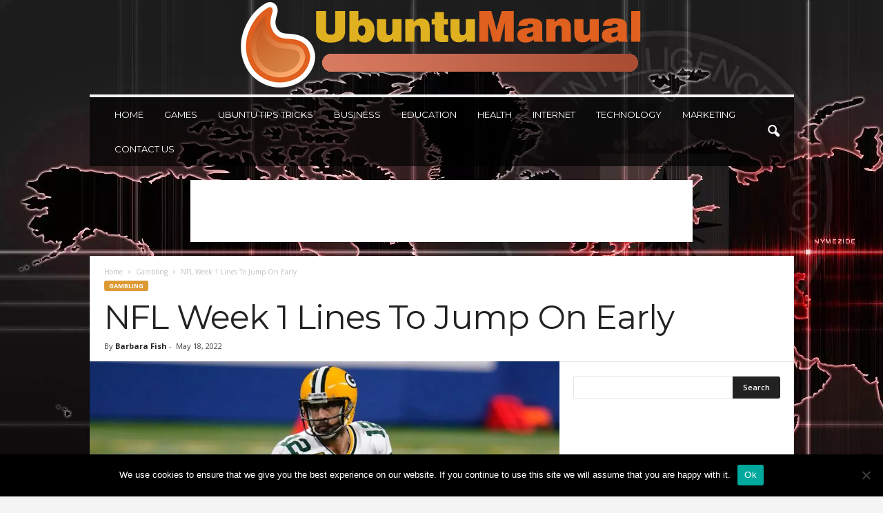

--- FILE ---
content_type: text/html; charset=UTF-8
request_url: https://ubuntumanual.org/nfl-week-one/
body_size: 25037
content:
<!doctype html >
<!--[if IE 8]>    <html class="ie8" lang="en-US"> <![endif]-->
<!--[if IE 9]>    <html class="ie9" lang="en-US"> <![endif]-->
<!--[if gt IE 8]><!--> <html lang="en-US"> <!--<![endif]-->
<head>
    
    <meta charset="UTF-8" />
    <meta name="viewport" content="width=device-width, initial-scale=1.0">
    <link rel="pingback" href="https://ubuntumanual.org/xmlrpc.php" />
    <meta name='robots' content='index, follow, max-image-preview:large, max-snippet:-1, max-video-preview:-1' />
<link rel="icon" type="image/png" href="https://ubuntumanual.org/wp-content/uploads/2020/06/UbuntuFAV.png">
	<!-- This site is optimized with the Yoast SEO plugin v26.8 - https://yoast.com/product/yoast-seo-wordpress/ -->
	<title>NFL Week 1 Lines To Jump On Early - Ubuntu Manual</title><link rel="preload" data-rocket-preload as="style" href="https://fonts.googleapis.com/css?family=Montserrat%3A400%2C300%2C500%7COpen%20Sans%3A400%2C600%2C700%2C300%2C500%7CRoboto%20Condensed%3A400%2C500%2C700%2C300&#038;display=swap" /><link rel="stylesheet" href="https://fonts.googleapis.com/css?family=Montserrat%3A400%2C300%2C500%7COpen%20Sans%3A400%2C600%2C700%2C300%2C500%7CRoboto%20Condensed%3A400%2C500%2C700%2C300&#038;display=swap" media="print" onload="this.media='all'" /><noscript><link rel="stylesheet" href="https://fonts.googleapis.com/css?family=Montserrat%3A400%2C300%2C500%7COpen%20Sans%3A400%2C600%2C700%2C300%2C500%7CRoboto%20Condensed%3A400%2C500%2C700%2C300&#038;display=swap" /></noscript>
	<meta name="description" content="With the NFL regular season schedule officially announced, we know exactly what Week 1 will look like. Sometimes you can get incredible value betting early, so let’s look for some" />
	<link rel="canonical" href="https://ubuntumanual.org/nfl-week-one/" />
	<meta property="og:locale" content="en_US" />
	<meta property="og:type" content="article" />
	<meta property="og:title" content="NFL Week 1 Lines To Jump On Early - Ubuntu Manual" />
	<meta property="og:description" content="With the NFL regular season schedule officially announced, we know exactly what Week 1 will look like. Sometimes you can get incredible value betting early, so let’s look for some" />
	<meta property="og:url" content="https://ubuntumanual.org/nfl-week-one/" />
	<meta property="og:site_name" content="Ubuntu Manual" />
	<meta property="article:published_time" content="2022-05-18T18:57:18+00:00" />
	<meta property="article:modified_time" content="2022-05-20T11:07:00+00:00" />
	<meta property="og:image" content="https://ubuntumanual.org/wp-content/uploads/2022/05/NFL-Week-One-Lines-To-Jump-On-Early.jpg" />
	<meta property="og:image:width" content="1024" />
	<meta property="og:image:height" content="497" />
	<meta property="og:image:type" content="image/jpeg" />
	<meta name="author" content="Barbara Fish" />
	<meta name="twitter:card" content="summary_large_image" />
	<meta name="twitter:label1" content="Written by" />
	<meta name="twitter:data1" content="Barbara Fish" />
	<meta name="twitter:label2" content="Est. reading time" />
	<meta name="twitter:data2" content="4 minutes" />
	<script type="application/ld+json" class="yoast-schema-graph">{"@context":"https://schema.org","@graph":[{"@type":"Article","@id":"https://ubuntumanual.org/nfl-week-one/#article","isPartOf":{"@id":"https://ubuntumanual.org/nfl-week-one/"},"author":{"name":"Barbara Fish","@id":"https://ubuntumanual.org/#/schema/person/c709e24ce15692b65b3ff3745d896b81"},"headline":"NFL Week 1 Lines To Jump On Early","datePublished":"2022-05-18T18:57:18+00:00","dateModified":"2022-05-20T11:07:00+00:00","mainEntityOfPage":{"@id":"https://ubuntumanual.org/nfl-week-one/"},"wordCount":693,"image":{"@id":"https://ubuntumanual.org/nfl-week-one/#primaryimage"},"thumbnailUrl":"https://ubuntumanual.org/wp-content/uploads/2022/05/NFL-Week-One-Lines-To-Jump-On-Early.jpg","keywords":["Arizona Cardinals","Cleveland Browns","Jacksonville Jaguars","nfl","Washington Commanders"],"articleSection":["Gambling"],"inLanguage":"en-US"},{"@type":"WebPage","@id":"https://ubuntumanual.org/nfl-week-one/","url":"https://ubuntumanual.org/nfl-week-one/","name":"NFL Week 1 Lines To Jump On Early - Ubuntu Manual","isPartOf":{"@id":"https://ubuntumanual.org/#website"},"primaryImageOfPage":{"@id":"https://ubuntumanual.org/nfl-week-one/#primaryimage"},"image":{"@id":"https://ubuntumanual.org/nfl-week-one/#primaryimage"},"thumbnailUrl":"https://ubuntumanual.org/wp-content/uploads/2022/05/NFL-Week-One-Lines-To-Jump-On-Early.jpg","datePublished":"2022-05-18T18:57:18+00:00","dateModified":"2022-05-20T11:07:00+00:00","author":{"@id":"https://ubuntumanual.org/#/schema/person/c709e24ce15692b65b3ff3745d896b81"},"description":"With the NFL regular season schedule officially announced, we know exactly what Week 1 will look like. Sometimes you can get incredible value betting early, so let’s look for some","breadcrumb":{"@id":"https://ubuntumanual.org/nfl-week-one/#breadcrumb"},"inLanguage":"en-US","potentialAction":[{"@type":"ReadAction","target":["https://ubuntumanual.org/nfl-week-one/"]}]},{"@type":"ImageObject","inLanguage":"en-US","@id":"https://ubuntumanual.org/nfl-week-one/#primaryimage","url":"https://ubuntumanual.org/wp-content/uploads/2022/05/NFL-Week-One-Lines-To-Jump-On-Early.jpg","contentUrl":"https://ubuntumanual.org/wp-content/uploads/2022/05/NFL-Week-One-Lines-To-Jump-On-Early.jpg","width":1024,"height":497,"caption":"Source: thelines.com"},{"@type":"BreadcrumbList","@id":"https://ubuntumanual.org/nfl-week-one/#breadcrumb","itemListElement":[{"@type":"ListItem","position":1,"name":"Home","item":"https://ubuntumanual.org/"},{"@type":"ListItem","position":2,"name":"NFL Week 1 Lines To Jump On Early"}]},{"@type":"WebSite","@id":"https://ubuntumanual.org/#website","url":"https://ubuntumanual.org/","name":"Ubuntu Manual","description":"","potentialAction":[{"@type":"SearchAction","target":{"@type":"EntryPoint","urlTemplate":"https://ubuntumanual.org/?s={search_term_string}"},"query-input":{"@type":"PropertyValueSpecification","valueRequired":true,"valueName":"search_term_string"}}],"inLanguage":"en-US"},{"@type":"Person","@id":"https://ubuntumanual.org/#/schema/person/c709e24ce15692b65b3ff3745d896b81","name":"Barbara Fish","image":{"@type":"ImageObject","inLanguage":"en-US","@id":"https://ubuntumanual.org/#/schema/person/image/","url":"https://secure.gravatar.com/avatar/8c9cbf255212485e012f5796f875670379eafeedcbaa067b35da2d013952f972?s=96&d=mm&r=g","contentUrl":"https://secure.gravatar.com/avatar/8c9cbf255212485e012f5796f875670379eafeedcbaa067b35da2d013952f972?s=96&d=mm&r=g","caption":"Barbara Fish"},"url":"https://ubuntumanual.org/author/barbara-fish/"}]}</script>
	<!-- / Yoast SEO plugin. -->


<link rel='dns-prefetch' href='//fonts.googleapis.com' />
<link href='https://fonts.gstatic.com' crossorigin rel='preconnect' />
<link rel="alternate" type="application/rss+xml" title="Ubuntu Manual &raquo; Feed" href="https://ubuntumanual.org/feed/" />
<link rel="alternate" title="oEmbed (JSON)" type="application/json+oembed" href="https://ubuntumanual.org/wp-json/oembed/1.0/embed?url=https%3A%2F%2Fubuntumanual.org%2Fnfl-week-one%2F" />
<link rel="alternate" title="oEmbed (XML)" type="text/xml+oembed" href="https://ubuntumanual.org/wp-json/oembed/1.0/embed?url=https%3A%2F%2Fubuntumanual.org%2Fnfl-week-one%2F&#038;format=xml" />
<style type="text/css" media="all">
.wpautoterms-footer{background-color:#ffffff;text-align:center;}
.wpautoterms-footer a{color:#000000;font-family:Arial, sans-serif;font-size:14px;}
.wpautoterms-footer .separator{color:#cccccc;font-family:Arial, sans-serif;font-size:14px;}</style>
<style id='wp-img-auto-sizes-contain-inline-css' type='text/css'>
img:is([sizes=auto i],[sizes^="auto," i]){contain-intrinsic-size:3000px 1500px}
/*# sourceURL=wp-img-auto-sizes-contain-inline-css */
</style>
<style id='wp-emoji-styles-inline-css' type='text/css'>

	img.wp-smiley, img.emoji {
		display: inline !important;
		border: none !important;
		box-shadow: none !important;
		height: 1em !important;
		width: 1em !important;
		margin: 0 0.07em !important;
		vertical-align: -0.1em !important;
		background: none !important;
		padding: 0 !important;
	}
/*# sourceURL=wp-emoji-styles-inline-css */
</style>
<style id='wp-block-library-inline-css' type='text/css'>
:root{--wp-block-synced-color:#7a00df;--wp-block-synced-color--rgb:122,0,223;--wp-bound-block-color:var(--wp-block-synced-color);--wp-editor-canvas-background:#ddd;--wp-admin-theme-color:#007cba;--wp-admin-theme-color--rgb:0,124,186;--wp-admin-theme-color-darker-10:#006ba1;--wp-admin-theme-color-darker-10--rgb:0,107,160.5;--wp-admin-theme-color-darker-20:#005a87;--wp-admin-theme-color-darker-20--rgb:0,90,135;--wp-admin-border-width-focus:2px}@media (min-resolution:192dpi){:root{--wp-admin-border-width-focus:1.5px}}.wp-element-button{cursor:pointer}:root .has-very-light-gray-background-color{background-color:#eee}:root .has-very-dark-gray-background-color{background-color:#313131}:root .has-very-light-gray-color{color:#eee}:root .has-very-dark-gray-color{color:#313131}:root .has-vivid-green-cyan-to-vivid-cyan-blue-gradient-background{background:linear-gradient(135deg,#00d084,#0693e3)}:root .has-purple-crush-gradient-background{background:linear-gradient(135deg,#34e2e4,#4721fb 50%,#ab1dfe)}:root .has-hazy-dawn-gradient-background{background:linear-gradient(135deg,#faaca8,#dad0ec)}:root .has-subdued-olive-gradient-background{background:linear-gradient(135deg,#fafae1,#67a671)}:root .has-atomic-cream-gradient-background{background:linear-gradient(135deg,#fdd79a,#004a59)}:root .has-nightshade-gradient-background{background:linear-gradient(135deg,#330968,#31cdcf)}:root .has-midnight-gradient-background{background:linear-gradient(135deg,#020381,#2874fc)}:root{--wp--preset--font-size--normal:16px;--wp--preset--font-size--huge:42px}.has-regular-font-size{font-size:1em}.has-larger-font-size{font-size:2.625em}.has-normal-font-size{font-size:var(--wp--preset--font-size--normal)}.has-huge-font-size{font-size:var(--wp--preset--font-size--huge)}.has-text-align-center{text-align:center}.has-text-align-left{text-align:left}.has-text-align-right{text-align:right}.has-fit-text{white-space:nowrap!important}#end-resizable-editor-section{display:none}.aligncenter{clear:both}.items-justified-left{justify-content:flex-start}.items-justified-center{justify-content:center}.items-justified-right{justify-content:flex-end}.items-justified-space-between{justify-content:space-between}.screen-reader-text{border:0;clip-path:inset(50%);height:1px;margin:-1px;overflow:hidden;padding:0;position:absolute;width:1px;word-wrap:normal!important}.screen-reader-text:focus{background-color:#ddd;clip-path:none;color:#444;display:block;font-size:1em;height:auto;left:5px;line-height:normal;padding:15px 23px 14px;text-decoration:none;top:5px;width:auto;z-index:100000}html :where(.has-border-color){border-style:solid}html :where([style*=border-top-color]){border-top-style:solid}html :where([style*=border-right-color]){border-right-style:solid}html :where([style*=border-bottom-color]){border-bottom-style:solid}html :where([style*=border-left-color]){border-left-style:solid}html :where([style*=border-width]){border-style:solid}html :where([style*=border-top-width]){border-top-style:solid}html :where([style*=border-right-width]){border-right-style:solid}html :where([style*=border-bottom-width]){border-bottom-style:solid}html :where([style*=border-left-width]){border-left-style:solid}html :where(img[class*=wp-image-]){height:auto;max-width:100%}:where(figure){margin:0 0 1em}html :where(.is-position-sticky){--wp-admin--admin-bar--position-offset:var(--wp-admin--admin-bar--height,0px)}@media screen and (max-width:600px){html :where(.is-position-sticky){--wp-admin--admin-bar--position-offset:0px}}
/*wp_block_styles_on_demand_placeholder:697ca84e5c66a*/
/*# sourceURL=wp-block-library-inline-css */
</style>
<style id='classic-theme-styles-inline-css' type='text/css'>
/*! This file is auto-generated */
.wp-block-button__link{color:#fff;background-color:#32373c;border-radius:9999px;box-shadow:none;text-decoration:none;padding:calc(.667em + 2px) calc(1.333em + 2px);font-size:1.125em}.wp-block-file__button{background:#32373c;color:#fff;text-decoration:none}
/*# sourceURL=/wp-includes/css/classic-themes.min.css */
</style>
<link rel='stylesheet' id='wpautoterms_css-css' href='https://ubuntumanual.org/wp-content/plugins/auto-terms-of-service-and-privacy-policy/css/wpautoterms.css?ver=6.9' type='text/css' media='all' />
<link rel='stylesheet' id='cookie-notice-front-css' href='https://ubuntumanual.org/wp-content/plugins/cookie-notice/css/front.min.css?ver=2.5.11' type='text/css' media='all' />
<link rel='stylesheet' id='c4wp-public-css' href='https://ubuntumanual.org/wp-content/plugins/wp-captcha//assets/css/c4wp-public.css?ver=6.9' type='text/css' media='all' />

<link rel='stylesheet' id='td-theme-css' href='https://ubuntumanual.org/wp-content/themes/Newsmag/style.css?ver=5.4.2' type='text/css' media='all' />
<style id='td-theme-inline-css' type='text/css'>
    
        /* custom css - generated by TagDiv Composer */
        @media (max-width: 767px) {
            .td-header-desktop-wrap {
                display: none;
            }
        }
        @media (min-width: 767px) {
            .td-header-mobile-wrap {
                display: none;
            }
        }
    
	
/*# sourceURL=td-theme-inline-css */
</style>
<link rel='stylesheet' id='td-legacy-framework-front-style-css' href='https://ubuntumanual.org/wp-content/plugins/td-composer/legacy/Newsmag/assets/css/td_legacy_main.css?ver=f09a2553c2f758cf35a47c65e9bef969' type='text/css' media='all' />
<link rel='stylesheet' id='td-theme-demo-style-css' href='https://ubuntumanual.org/wp-content/plugins/td-composer/legacy/Newsmag/includes/demos/voice/demo_style.css?ver=5.4.2' type='text/css' media='all' />
<style id='rocket-lazyload-inline-css' type='text/css'>
.rll-youtube-player{position:relative;padding-bottom:56.23%;height:0;overflow:hidden;max-width:100%;}.rll-youtube-player:focus-within{outline: 2px solid currentColor;outline-offset: 5px;}.rll-youtube-player iframe{position:absolute;top:0;left:0;width:100%;height:100%;z-index:100;background:0 0}.rll-youtube-player img{bottom:0;display:block;left:0;margin:auto;max-width:100%;width:100%;position:absolute;right:0;top:0;border:none;height:auto;-webkit-transition:.4s all;-moz-transition:.4s all;transition:.4s all}.rll-youtube-player img:hover{-webkit-filter:brightness(75%)}.rll-youtube-player .play{height:100%;width:100%;left:0;top:0;position:absolute;background:url(https://ubuntumanual.org/wp-content/plugins/wp-rocket/assets/img/youtube.png) no-repeat center;background-color: transparent !important;cursor:pointer;border:none;}
/*# sourceURL=rocket-lazyload-inline-css */
</style>
<script type="text/javascript" src="https://ubuntumanual.org/wp-includes/js/jquery/jquery.min.js?ver=3.7.1" id="jquery-core-js"></script>
<script type="text/javascript" src="https://ubuntumanual.org/wp-includes/js/jquery/jquery-migrate.min.js?ver=3.4.1" id="jquery-migrate-js"></script>
<script type="text/javascript" src="https://ubuntumanual.org/wp-includes/js/dist/dom-ready.min.js?ver=f77871ff7694fffea381" id="wp-dom-ready-js"></script>
<script type="text/javascript" src="https://ubuntumanual.org/wp-content/plugins/auto-terms-of-service-and-privacy-policy/js/base.js?ver=3.0.4" id="wpautoterms_base-js"></script>
<script type="text/javascript" id="cookie-notice-front-js-before">
/* <![CDATA[ */
var cnArgs = {"ajaxUrl":"https:\/\/ubuntumanual.org\/wp-admin\/admin-ajax.php","nonce":"9e49cd7832","hideEffect":"fade","position":"bottom","onScroll":true,"onScrollOffset":100,"onClick":true,"cookieName":"cookie_notice_accepted","cookieTime":2592000,"cookieTimeRejected":2592000,"globalCookie":false,"redirection":false,"cache":true,"revokeCookies":false,"revokeCookiesOpt":"automatic"};

//# sourceURL=cookie-notice-front-js-before
/* ]]> */
</script>
<script type="text/javascript" src="https://ubuntumanual.org/wp-content/plugins/cookie-notice/js/front.min.js?ver=2.5.11" id="cookie-notice-front-js"></script>
<script type="text/javascript" src="https://ubuntumanual.org/wp-content/plugins/wp-captcha//assets/js/c4wp-public.js?ver=6.9" id="c4wp-public-js"></script>
<link rel="https://api.w.org/" href="https://ubuntumanual.org/wp-json/" /><link rel="alternate" title="JSON" type="application/json" href="https://ubuntumanual.org/wp-json/wp/v2/posts/5360" /><link rel="EditURI" type="application/rsd+xml" title="RSD" href="https://ubuntumanual.org/xmlrpc.php?rsd" />
<meta name="generator" content="WordPress 6.9" />
<link rel='shortlink' href='https://ubuntumanual.org/?p=5360' />
<meta name="publicationmedia-verification" content="fe003ced-8005-4377-b8c0-bdbec081dbe8">
<!-- JS generated by theme -->

<script>
    
    

	    var tdBlocksArray = []; //here we store all the items for the current page

	    // td_block class - each ajax block uses a object of this class for requests
	    function tdBlock() {
		    this.id = '';
		    this.block_type = 1; //block type id (1-234 etc)
		    this.atts = '';
		    this.td_column_number = '';
		    this.td_current_page = 1; //
		    this.post_count = 0; //from wp
		    this.found_posts = 0; //from wp
		    this.max_num_pages = 0; //from wp
		    this.td_filter_value = ''; //current live filter value
		    this.is_ajax_running = false;
		    this.td_user_action = ''; // load more or infinite loader (used by the animation)
		    this.header_color = '';
		    this.ajax_pagination_infinite_stop = ''; //show load more at page x
	    }

        // td_js_generator - mini detector
        ( function () {
            var htmlTag = document.getElementsByTagName("html")[0];

	        if ( navigator.userAgent.indexOf("MSIE 10.0") > -1 ) {
                htmlTag.className += ' ie10';
            }

            if ( !!navigator.userAgent.match(/Trident.*rv\:11\./) ) {
                htmlTag.className += ' ie11';
            }

	        if ( navigator.userAgent.indexOf("Edge") > -1 ) {
                htmlTag.className += ' ieEdge';
            }

            if ( /(iPad|iPhone|iPod)/g.test(navigator.userAgent) ) {
                htmlTag.className += ' td-md-is-ios';
            }

            var user_agent = navigator.userAgent.toLowerCase();
            if ( user_agent.indexOf("android") > -1 ) {
                htmlTag.className += ' td-md-is-android';
            }

            if ( -1 !== navigator.userAgent.indexOf('Mac OS X')  ) {
                htmlTag.className += ' td-md-is-os-x';
            }

            if ( /chrom(e|ium)/.test(navigator.userAgent.toLowerCase()) ) {
               htmlTag.className += ' td-md-is-chrome';
            }

            if ( -1 !== navigator.userAgent.indexOf('Firefox') ) {
                htmlTag.className += ' td-md-is-firefox';
            }

            if ( -1 !== navigator.userAgent.indexOf('Safari') && -1 === navigator.userAgent.indexOf('Chrome') ) {
                htmlTag.className += ' td-md-is-safari';
            }

            if( -1 !== navigator.userAgent.indexOf('IEMobile') ){
                htmlTag.className += ' td-md-is-iemobile';
            }

        })();

        var tdLocalCache = {};

        ( function () {
            "use strict";

            tdLocalCache = {
                data: {},
                remove: function (resource_id) {
                    delete tdLocalCache.data[resource_id];
                },
                exist: function (resource_id) {
                    return tdLocalCache.data.hasOwnProperty(resource_id) && tdLocalCache.data[resource_id] !== null;
                },
                get: function (resource_id) {
                    return tdLocalCache.data[resource_id];
                },
                set: function (resource_id, cachedData) {
                    tdLocalCache.remove(resource_id);
                    tdLocalCache.data[resource_id] = cachedData;
                }
            };
        })();

    
    
var td_viewport_interval_list=[{"limitBottom":767,"sidebarWidth":251},{"limitBottom":1023,"sidebarWidth":339}];
var tdc_is_installed="yes";
var td_ajax_url="https:\/\/ubuntumanual.org\/wp-admin\/admin-ajax.php?td_theme_name=Newsmag&v=5.4.2";
var td_get_template_directory_uri="https:\/\/ubuntumanual.org\/wp-content\/plugins\/td-composer\/legacy\/common";
var tds_snap_menu="";
var tds_logo_on_sticky="";
var tds_header_style="7";
var td_please_wait="Please wait...";
var td_email_user_pass_incorrect="User or password incorrect!";
var td_email_user_incorrect="Email or username incorrect!";
var td_email_incorrect="Email incorrect!";
var td_user_incorrect="Username incorrect!";
var td_email_user_empty="Email or username empty!";
var td_pass_empty="Pass empty!";
var td_pass_pattern_incorrect="Invalid Pass Pattern!";
var td_retype_pass_incorrect="Retyped Pass incorrect!";
var tds_more_articles_on_post_enable="";
var tds_more_articles_on_post_time_to_wait="";
var tds_more_articles_on_post_pages_distance_from_top=0;
var tds_captcha="";
var tds_theme_color_site_wide="#dd9933";
var tds_smart_sidebar="enabled";
var tdThemeName="Newsmag";
var tdThemeNameWl="Newsmag";
var td_magnific_popup_translation_tPrev="Previous (Left arrow key)";
var td_magnific_popup_translation_tNext="Next (Right arrow key)";
var td_magnific_popup_translation_tCounter="%curr% of %total%";
var td_magnific_popup_translation_ajax_tError="The content from %url% could not be loaded.";
var td_magnific_popup_translation_image_tError="The image #%curr% could not be loaded.";
var tdBlockNonce="ec3ba06852";
var tdMobileMenu="enabled";
var tdMobileSearch="enabled";
var tdDateNamesI18n={"month_names":["January","February","March","April","May","June","July","August","September","October","November","December"],"month_names_short":["Jan","Feb","Mar","Apr","May","Jun","Jul","Aug","Sep","Oct","Nov","Dec"],"day_names":["Sunday","Monday","Tuesday","Wednesday","Thursday","Friday","Saturday"],"day_names_short":["Sun","Mon","Tue","Wed","Thu","Fri","Sat"]};
var td_ad_background_click_link="";
var td_ad_background_click_target="";
</script>


<!-- Header style compiled by theme -->

<style>
/* custom css - generated by TagDiv Composer */
    

body {
	background-color:#f4f4f4;
	background-image:url("https://ubuntumanual.org/wp-content/uploads/2020/08/handprints-1598691181733-7020.jpg");
	background-repeat:no-repeat;
	background-attachment:fixed;
}
/* custom css - generated by TagDiv Composer */
.td-header-border:before,
    .td-trending-now-title,
    .td_block_mega_menu .td_mega_menu_sub_cats .cur-sub-cat,
    .td-post-category:hover,
    .td-header-style-2 .td-header-sp-logo,
    .td-next-prev-wrap a:hover i,
    .page-nav .current,
    .widget_calendar tfoot a:hover,
    .td-footer-container .widget_search .wpb_button:hover,
    .td-scroll-up-visible,
    .dropcap,
    .td-category a,
    input[type="submit"]:hover,
    .td-post-small-box a:hover,
    .td-404-sub-sub-title a:hover,
    .td-rating-bar-wrap div,
    .td_top_authors .td-active .td-author-post-count,
    .td_top_authors .td-active .td-author-comments-count,
    .td_smart_list_3 .td-sml3-top-controls i:hover,
    .td_smart_list_3 .td-sml3-bottom-controls i:hover,
    .td_wrapper_video_playlist .td_video_controls_playlist_wrapper,
    .td-read-more a:hover,
    .td-login-wrap .btn,
    .td_display_err,
    .td-header-style-6 .td-top-menu-full,
    #bbpress-forums button:hover,
    #bbpress-forums .bbp-pagination .current,
    .bbp_widget_login .button:hover,
    .header-search-wrap .td-drop-down-search .btn:hover,
    .td-post-text-content .more-link-wrap:hover a,
    #buddypress div.item-list-tabs ul li > a span,
    #buddypress div.item-list-tabs ul li > a:hover span,
    #buddypress input[type=submit]:hover,
    #buddypress a.button:hover span,
    #buddypress div.item-list-tabs ul li.selected a span,
    #buddypress div.item-list-tabs ul li.current a span,
    #buddypress input[type=submit]:focus,
    .td-grid-style-3 .td-big-grid-post .td-module-thumb a:last-child:before,
    .td-grid-style-4 .td-big-grid-post .td-module-thumb a:last-child:before,
    .td-grid-style-5 .td-big-grid-post .td-module-thumb:after,
    .td_category_template_2 .td-category-siblings .td-category a:hover,
    .td-weather-week:before,
    .td-weather-information:before,
     .td_3D_btn,
    .td_shadow_btn,
    .td_default_btn,
    .td_square_btn, 
    .td_outlined_btn:hover {
        background-color: #dd9933;
    }

    @media (max-width: 767px) {
        .td-category a.td-current-sub-category {
            background-color: #dd9933;
        }
    }

    .woocommerce .onsale,
    .woocommerce .woocommerce a.button:hover,
    .woocommerce-page .woocommerce .button:hover,
    .single-product .product .summary .cart .button:hover,
    .woocommerce .woocommerce .product a.button:hover,
    .woocommerce .product a.button:hover,
    .woocommerce .product #respond input#submit:hover,
    .woocommerce .checkout input#place_order:hover,
    .woocommerce .woocommerce.widget .button:hover,
    .woocommerce .woocommerce-message .button:hover,
    .woocommerce .woocommerce-error .button:hover,
    .woocommerce .woocommerce-info .button:hover,
    .woocommerce.widget .ui-slider .ui-slider-handle,
    .vc_btn-black:hover,
	.wpb_btn-black:hover,
	.item-list-tabs .feed:hover a,
	.td-smart-list-button:hover {
    	background-color: #dd9933;
    }

    .td-header-sp-top-menu .top-header-menu > .current-menu-item > a,
    .td-header-sp-top-menu .top-header-menu > .current-menu-ancestor > a,
    .td-header-sp-top-menu .top-header-menu > .current-category-ancestor > a,
    .td-header-sp-top-menu .top-header-menu > li > a:hover,
    .td-header-sp-top-menu .top-header-menu > .sfHover > a,
    .top-header-menu ul .current-menu-item > a,
    .top-header-menu ul .current-menu-ancestor > a,
    .top-header-menu ul .current-category-ancestor > a,
    .top-header-menu ul li > a:hover,
    .top-header-menu ul .sfHover > a,
    .sf-menu ul .td-menu-item > a:hover,
    .sf-menu ul .sfHover > a,
    .sf-menu ul .current-menu-ancestor > a,
    .sf-menu ul .current-category-ancestor > a,
    .sf-menu ul .current-menu-item > a,
    .td_module_wrap:hover .entry-title a,
    .td_mod_mega_menu:hover .entry-title a,
    .footer-email-wrap a,
    .widget a:hover,
    .td-footer-container .widget_calendar #today,
    .td-category-pulldown-filter a.td-pulldown-category-filter-link:hover,
    .td-load-more-wrap a:hover,
    .td-post-next-prev-content a:hover,
    .td-author-name a:hover,
    .td-author-url a:hover,
    .td_mod_related_posts:hover .entry-title a,
    .td-search-query,
    .header-search-wrap .td-drop-down-search .result-msg a:hover,
    .td_top_authors .td-active .td-authors-name a,
    .post blockquote p,
    .td-post-content blockquote p,
    .page blockquote p,
    .comment-list cite a:hover,
    .comment-list cite:hover,
    .comment-list .comment-reply-link:hover,
    a,
    .white-menu #td-header-menu .sf-menu > li > a:hover,
    .white-menu #td-header-menu .sf-menu > .current-menu-ancestor > a,
    .white-menu #td-header-menu .sf-menu > .current-menu-item > a,
    .td_quote_on_blocks,
    #bbpress-forums .bbp-forum-freshness a:hover,
    #bbpress-forums .bbp-topic-freshness a:hover,
    #bbpress-forums .bbp-forums-list li a:hover,
    #bbpress-forums .bbp-forum-title:hover,
    #bbpress-forums .bbp-topic-permalink:hover,
    #bbpress-forums .bbp-topic-started-by a:hover,
    #bbpress-forums .bbp-topic-started-in a:hover,
    #bbpress-forums .bbp-body .super-sticky li.bbp-topic-title .bbp-topic-permalink,
    #bbpress-forums .bbp-body .sticky li.bbp-topic-title .bbp-topic-permalink,
    #bbpress-forums #subscription-toggle a:hover,
    #bbpress-forums #favorite-toggle a:hover,
    .woocommerce-account .woocommerce-MyAccount-navigation a:hover,
    .widget_display_replies .bbp-author-name,
    .widget_display_topics .bbp-author-name,
    .archive .widget_archive .current,
    .archive .widget_archive .current a,
    .td-subcategory-header .td-category-siblings .td-subcat-dropdown a.td-current-sub-category,
    .td-subcategory-header .td-category-siblings .td-subcat-dropdown a:hover,
    .td-pulldown-filter-display-option:hover,
    .td-pulldown-filter-display-option .td-pulldown-filter-link:hover,
    .td_normal_slide .td-wrapper-pulldown-filter .td-pulldown-filter-list a:hover,
    #buddypress ul.item-list li div.item-title a:hover,
    .td_block_13 .td-pulldown-filter-list a:hover,
    .td_smart_list_8 .td-smart-list-dropdown-wrap .td-smart-list-button:hover,
    .td_smart_list_8 .td-smart-list-dropdown-wrap .td-smart-list-button:hover i,
    .td-sub-footer-container a:hover,
    .td-instagram-user a,
    .td_outlined_btn,
    body .td_block_list_menu li.current-menu-item > a,
    body .td_block_list_menu li.current-menu-ancestor > a,
    body .td_block_list_menu li.current-category-ancestor > a{
        color: #dd9933;
    }

    .td-mega-menu .wpb_content_element li a:hover,
    .td_login_tab_focus {
        color: #dd9933 !important;
    }

    .td-next-prev-wrap a:hover i,
    .page-nav .current,
    .widget_tag_cloud a:hover,
    .post .td_quote_box,
    .page .td_quote_box,
    .td-login-panel-title,
    #bbpress-forums .bbp-pagination .current,
    .td_category_template_2 .td-category-siblings .td-category a:hover,
    .page-template-page-pagebuilder-latest .td-instagram-user,
     .td_outlined_btn {
        border-color: #dd9933;
    }

    .td_wrapper_video_playlist .td_video_currently_playing:after,
    .item-list-tabs .feed:hover {
        border-color: #dd9933 !important;
    }


    
    .td-header-main-menu {
        background-color: rgba(0,0,0,0.66);
    }

    
    .td-header-border:before {
        background-color: #f4f4f4;
    }

    
    .td-menu-background:before,
    .td-search-background:before {
        background: rgba(0,0,0,0.7);
        background: -moz-linear-gradient(top, rgba(0,0,0,0.7) 0%, rgba(0,0,0,0.8) 100%);
        background: -webkit-gradient(left top, left bottom, color-stop(0%, rgba(0,0,0,0.7)), color-stop(100%, rgba(0,0,0,0.8)));
        background: -webkit-linear-gradient(top, rgba(0,0,0,0.7) 0%, rgba(0,0,0,0.8) 100%);
        background: -o-linear-gradient(top, rgba(0,0,0,0.7) 0%, @mobileu_gradient_two_mob 100%);
        background: -ms-linear-gradient(top, rgba(0,0,0,0.7) 0%, rgba(0,0,0,0.8) 100%);
        background: linear-gradient(to bottom, rgba(0,0,0,0.7) 0%, rgba(0,0,0,0.8) 100%);
        filter: progid:DXImageTransform.Microsoft.gradient( startColorstr='rgba(0,0,0,0.7)', endColorstr='rgba(0,0,0,0.8)', GradientType=0 );
    }

    
    .td-footer-container,
    .td-footer-container .td_module_mx3 .meta-info,
    .td-footer-container .td_module_14 .meta-info,
    .td-footer-container .td_module_mx1 .td-block14-border {
        background-color: rgba(34,34,34,0.84);
    }
    .td-footer-container .widget_calendar #today {
    	background-color: transparent;
    }

    
	.td-footer-container .block-title > span,
    .td-footer-container .block-title > a,
    .td-footer-container .widgettitle,
    .td-footer-container .widget_rss .block-title .rsswidget {
    	color: #ffffff;
    }


    
    .sf-menu > .td-menu-item > a {
        font-family:Montserrat;
	font-size:13px;
	line-height:50px;
	font-weight:normal;
	
    }
    
    .td_mod_mega_menu .item-details a {
        font-family:Montserrat;
	font-weight:normal;
	
    }
    
	.td_module_wrap .entry-title,
	.td-theme-slider .td-module-title,
	.page .td-post-template-6 .td-post-header h1 {
		font-family:Montserrat;
	
	}

	
    .td_module_3 .td-module-title {
    	font-size:16px;
	line-height:20px;
	font-weight:normal;
	
    }
    
    .td_module_6 .td-module-title {
    	font-size:15px;
	line-height:18px;
	font-weight:normal;
	
    }
    
    .td_module_14 .td-module-title {
    	font-size:36px;
	line-height:35px;
	font-weight:300;
	
    }
    
    .td-module-meta-info .td-post-author-name a,
    .td_module_wrap .td-post-author-name a {
        font-size:14px;
	line-height:16px;
	font-weight:normal;
	
    }
    
    .td-big-grid-meta .td-post-category,
    .td_module_wrap .td-post-category,
    .td-module-image .td-post-category {
        font-family:Montserrat;
	text-transform:uppercase;
	
    }
    
    .td-big-grid-post .entry-title {
        font-family:Montserrat;
	
    }
    
    .td_block_big_grid .td-big-thumb .entry-title,
    .td_block_big_grid_2 .td-big-thumb .entry-title,
    .td_block_big_grid_3 .td-big-thumb .entry-title,
    .td_block_big_grid_4 .td-big-thumb .entry-title,
    .td_block_big_grid_5 .td-big-thumb .entry-title,
    .td_block_big_grid_6 .td-big-thumb .entry-title,
    .td_block_big_grid_7 .td-big-thumb .entry-title {
        font-size:19px;
	line-height:24px;
	font-weight:500;
	
    }
    
    .td_block_big_grid .td-medium-thumb .entry-title,
    .td_block_big_grid_2 .td-medium-thumb .entry-title,
    .td_block_big_grid_3 .td-medium-thumb .entry-title,
    .td_block_big_grid_4 .td-medium-thumb .entry-title,
    .td_block_big_grid_5 .td-medium-thumb .entry-title,
    .td_block_big_grid_6 .td-medium-thumb .entry-title,
    .td_block_big_grid_7 .td-medium-thumb .entry-title {
        font-weight:500;
	
    }
    
    .td_block_big_grid .td-small-thumb .entry-title,
    .td_block_big_grid_2 .td-small-thumb .entry-title,
    .td_block_big_grid_3 .td-small-thumb .entry-title,
    .td_block_big_grid_4 .td-small-thumb .entry-title,
    .td_block_big_grid_5 .td-small-thumb .entry-title,
    .td_block_big_grid_6 .td-small-thumb .entry-title,
    .td_block_big_grid_7 .td-small-thumb .entry-title {
        font-size:16px;
	font-weight:500;
	
    }
    
    .td_block_big_grid .td-tiny-thumb .entry-title,
    .td_block_big_grid_2 .td-tiny-thumb .entry-title,
    .td_block_big_grid_3 .td-tiny-thumb .entry-title,
    .td_block_big_grid_4 .td-tiny-thumb .entry-title,
    .td_block_big_grid_5 .td-tiny-thumb .entry-title,
    .td_block_big_grid_6 .td-tiny-thumb .entry-title,
    .td_block_big_grid_7 .td-tiny-thumb .entry-title {
        font-weight:500;
	
    }








	
	.post header .entry-title {
		font-family:Montserrat;
	
	}

	
    .td-post-template-5 header .entry-title {
        font-size:40px;
	line-height:46px;
	font-weight:normal;
	
    }
    
    .td-post-content p,
    .td-post-content {
        font-size:15px;
	
    }
    
    .post blockquote p,
    .page blockquote p,
    .td-post-text-content blockquote p {
        font-family:Montserrat;
	font-size:24px;
	line-height:28px;
	
    }
    
    .td-post-content h1 {
        font-weight:600;
	
    }
    
    .td-post-content h2 {
        font-weight:600;
	
    }
    
    .td_block_related_posts .entry-title {
        font-family:Montserrat;
	font-weight:500;
	
    }
    
	@media (min-width: 768px) {
        .td-main-menu-logo img,
        .sf-menu > .td-menu-item > a > img {
            max-height: 50px;
        }
        #td-header-menu,
        .td-header-menu-wrap {
            min-height: 50px;
        }
        .td-main-menu-logo a {
            line-height: 50px;
        }
	}
	.td-main-menu-logo {
	    height: 50px;
	}


	
    .td-footer-container::before {
        background-size: cover;
    }

    
    .td-footer-container::before {
        background-position: center top;
    }

    
    .td-footer-container::before {
        opacity: 0.05;
    }



/* Style generated by theme for demo: voice */

/* custom css - generated by TagDiv Composer */
.td-newsmag-voice .td-subcategory-header a.td-current-sub-category,
	.td-newsmag-voice .td-subcategory-header .td-category a:hover,
	.td-newsmag-voice .td_block_5 .block-title span:after,
	.td-newsmag-voice .td-voice-sidebar .block-title span:after {
      background-color: #dd9933;
    }
</style>




<script type="application/ld+json">
    {
        "@context": "https://schema.org",
        "@type": "BreadcrumbList",
        "itemListElement": [
            {
                "@type": "ListItem",
                "position": 1,
                "item": {
                    "@type": "WebSite",
                    "@id": "https://ubuntumanual.org/",
                    "name": "Home"
                }
            },
            {
                "@type": "ListItem",
                "position": 2,
                    "item": {
                    "@type": "WebPage",
                    "@id": "https://ubuntumanual.org/category/gambling/",
                    "name": "Gambling"
                }
            }
            ,{
                "@type": "ListItem",
                "position": 3,
                    "item": {
                    "@type": "WebPage",
                    "@id": "https://ubuntumanual.org/nfl-week-one/",
                    "name": "NFL Week 1 Lines To Jump On Early"                                
                }
            }    
        ]
    }
</script>
	<style id="tdw-css-placeholder">/* custom css - generated by TagDiv Composer */
</style><noscript><style id="rocket-lazyload-nojs-css">.rll-youtube-player, [data-lazy-src]{display:none !important;}</style></noscript><meta name="generator" content="WP Rocket 3.18.3" data-wpr-features="wpr_lazyload_images wpr_lazyload_iframes wpr_image_dimensions wpr_preload_links wpr_desktop" /></head>

<body class="wp-singular post-template-default single single-post postid-5360 single-format-standard wp-theme-Newsmag cookies-not-set nfl-week-one global-block-template-1 td-newsmag-voice single_template_3 td-boxed-layout" itemscope="itemscope" itemtype="https://schema.org/WebPage">

        <div class="td-scroll-up  td-hide-scroll-up-on-mob"  style="display:none;"><i class="td-icon-menu-up"></i></div>

    
    <div data-rocket-location-hash="cb86410f914e0ec8c2807201a7d37886" class="td-menu-background"></div>
<div data-rocket-location-hash="ca01a98f2c798d13db85edc46cb52e2b" id="td-mobile-nav">
    <div data-rocket-location-hash="470b20efebd18754c12f6761a9d60f94" class="td-mobile-container">
        <!-- mobile menu top section -->
        <div data-rocket-location-hash="72e7db7984f68705c5e61c9db7ff9627" class="td-menu-socials-wrap">
            <!-- socials -->
            <div class="td-menu-socials">
                
        <span class="td-social-icon-wrap">
            <a target="_blank" href="https://facebook.com/tagdiv" title="Facebook" data-wpel-link="external" rel="external noopener noreferrer">
                <i class="td-icon-font td-icon-facebook"></i>
                <span style="display: none">Facebook</span>
            </a>
        </span>
        <span class="td-social-icon-wrap">
            <a target="_blank" href="https://facebook.com/tagdiv" title="Instagram" data-wpel-link="external" rel="external noopener noreferrer">
                <i class="td-icon-font td-icon-instagram"></i>
                <span style="display: none">Instagram</span>
            </a>
        </span>
        <span class="td-social-icon-wrap">
            <a target="_blank" href="https://twitter.com/envato" title="Twitter" data-wpel-link="external" rel="external noopener noreferrer">
                <i class="td-icon-font td-icon-twitter"></i>
                <span style="display: none">Twitter</span>
            </a>
        </span>
        <span class="td-social-icon-wrap">
            <a target="_blank" href="https://youtube.com/envato" title="Youtube" data-wpel-link="external" rel="external noopener noreferrer">
                <i class="td-icon-font td-icon-youtube"></i>
                <span style="display: none">Youtube</span>
            </a>
        </span>            </div>
            <!-- close button -->
            <div class="td-mobile-close">
                <span><i class="td-icon-close-mobile"></i></span>
            </div>
        </div>

        <!-- login section -->
        
        <!-- menu section -->
        <div data-rocket-location-hash="be5e72521cf4b38df581e70142ea6c91" class="td-mobile-content">
            <div class="menu-home1-container"><ul id="menu-home1" class="td-mobile-main-menu"><li id="menu-item-5" class="menu-item menu-item-type-custom menu-item-object-custom menu-item-home menu-item-first menu-item-5"><a href="https://ubuntumanual.org" data-wpel-link="internal">Home</a></li>
<li id="menu-item-5380" class="menu-item menu-item-type-taxonomy menu-item-object-category menu-item-5380"><a href="https://ubuntumanual.org/category/games/" data-wpel-link="internal">Games</a></li>
<li id="menu-item-47" class="menu-item menu-item-type-taxonomy menu-item-object-category menu-item-47"><a href="https://ubuntumanual.org/category/ubuntu-tips-tricks/" data-wpel-link="internal">Ubuntu Tips Tricks</a></li>
<li id="menu-item-618" class="menu-item menu-item-type-taxonomy menu-item-object-category menu-item-618"><a href="https://ubuntumanual.org/category/business/" data-wpel-link="internal">Business</a></li>
<li id="menu-item-619" class="menu-item menu-item-type-taxonomy menu-item-object-category menu-item-619"><a href="https://ubuntumanual.org/category/education/" data-wpel-link="internal">Education</a></li>
<li id="menu-item-620" class="menu-item menu-item-type-taxonomy menu-item-object-category menu-item-620"><a href="https://ubuntumanual.org/category/health/" data-wpel-link="internal">Health</a></li>
<li id="menu-item-621" class="menu-item menu-item-type-taxonomy menu-item-object-category menu-item-621"><a href="https://ubuntumanual.org/category/internet/" data-wpel-link="internal">Internet</a></li>
<li id="menu-item-5378" class="menu-item menu-item-type-taxonomy menu-item-object-category menu-item-5378"><a href="https://ubuntumanual.org/category/technology/" data-wpel-link="internal">Technology</a></li>
<li id="menu-item-5379" class="menu-item menu-item-type-taxonomy menu-item-object-category menu-item-5379"><a href="https://ubuntumanual.org/category/marketing/" data-wpel-link="internal">Marketing</a></li>
<li id="menu-item-9880" class="menu-item menu-item-type-post_type menu-item-object-page menu-item-9880"><a href="https://ubuntumanual.org/contact-us/" data-wpel-link="internal">Contact Us</a></li>
</ul></div>        </div>
    </div>

    <!-- register/login section -->
    </div>    <div data-rocket-location-hash="a90103adb44f1171dfa0e1bc7fbd3828" class="td-search-background"></div>
<div data-rocket-location-hash="ff635aeb37509b6b3b56342bd1004556" class="td-search-wrap-mob">
	<div data-rocket-location-hash="5e78dfc10550821913ffb9e1a1d1b3f1" class="td-drop-down-search">
		<form method="get" class="td-search-form" action="https://ubuntumanual.org/">
			<!-- close button -->
			<div class="td-search-close">
				<span><i class="td-icon-close-mobile"></i></span>
			</div>
			<div role="search" class="td-search-input">
				<span>Search</span>
				<input id="td-header-search-mob" type="text" value="" name="s" autocomplete="off" />
			</div>
		</form>
		<div data-rocket-location-hash="18034f462cbae0ba86f77a5f5d211e66" id="td-aj-search-mob"></div>
	</div>
</div>

    <div data-rocket-location-hash="038dac2edb31df5d761c009f856a2f78" id="td-outer-wrap">
    
        <div data-rocket-location-hash="0d143f66745d72249f47fcf437b57c2a" class="td-outer-container">
        
            <!--
Header style 7
-->

<div data-rocket-location-hash="8def11b5774b6946a28e85db22a347e8" class="td-header-wrap td-header-container td-header-style-7">
    <div class="td-header-row td-header-top-menu">
            </div>


    <div class="td-header-row td-header-header">
        <div class="td-header-sp-logo">
            		<a class="td-main-logo" href="https://ubuntumanual.org/" data-wpel-link="internal">
			<img src="data:image/svg+xml,%3Csvg%20xmlns='http://www.w3.org/2000/svg'%20viewBox='0%200%20600%20137'%3E%3C/svg%3E" alt=""  width="600" height="137" data-lazy-src="https://ubuntumanual.org/wp-content/uploads/2020/06/Ubuntu-logo.png"/><noscript><img src="https://ubuntumanual.org/wp-content/uploads/2020/06/Ubuntu-logo.png" alt=""  width="600" height="137"/></noscript>
			<span class="td-visual-hidden">Ubuntu Manual</span>
		</a>
		        </div>
    </div>

    <div class="td-header-menu-wrap">
        <div class="td-header-row td-header-border td-header-main-menu">
            <div id="td-header-menu" role="navigation">
        <div id="td-top-mobile-toggle"><span><i class="td-icon-font td-icon-mobile"></i></span></div>
        <div class="td-main-menu-logo td-logo-in-header">
                <a class="td-main-logo" href="https://ubuntumanual.org/" data-wpel-link="internal">
            <img src="data:image/svg+xml,%3Csvg%20xmlns='http://www.w3.org/2000/svg'%20viewBox='0%200%20600%20137'%3E%3C/svg%3E" alt=""  width="600" height="137" data-lazy-src="https://ubuntumanual.org/wp-content/uploads/2020/06/Ubuntu-logo.png"/><noscript><img src="https://ubuntumanual.org/wp-content/uploads/2020/06/Ubuntu-logo.png" alt=""  width="600" height="137"/></noscript>
        </a>
        </div>
    <div class="menu-home1-container"><ul id="menu-home1-1" class="sf-menu"><li class="menu-item menu-item-type-custom menu-item-object-custom menu-item-home menu-item-first td-menu-item td-normal-menu menu-item-5"><a href="https://ubuntumanual.org" data-wpel-link="internal">Home</a></li>
<li class="menu-item menu-item-type-taxonomy menu-item-object-category td-menu-item td-normal-menu menu-item-5380"><a href="https://ubuntumanual.org/category/games/" data-wpel-link="internal">Games</a></li>
<li class="menu-item menu-item-type-taxonomy menu-item-object-category td-menu-item td-normal-menu menu-item-47"><a href="https://ubuntumanual.org/category/ubuntu-tips-tricks/" data-wpel-link="internal">Ubuntu Tips Tricks</a></li>
<li class="menu-item menu-item-type-taxonomy menu-item-object-category td-menu-item td-normal-menu menu-item-618"><a href="https://ubuntumanual.org/category/business/" data-wpel-link="internal">Business</a></li>
<li class="menu-item menu-item-type-taxonomy menu-item-object-category td-menu-item td-normal-menu menu-item-619"><a href="https://ubuntumanual.org/category/education/" data-wpel-link="internal">Education</a></li>
<li class="menu-item menu-item-type-taxonomy menu-item-object-category td-menu-item td-normal-menu menu-item-620"><a href="https://ubuntumanual.org/category/health/" data-wpel-link="internal">Health</a></li>
<li class="menu-item menu-item-type-taxonomy menu-item-object-category td-menu-item td-normal-menu menu-item-621"><a href="https://ubuntumanual.org/category/internet/" data-wpel-link="internal">Internet</a></li>
<li class="menu-item menu-item-type-taxonomy menu-item-object-category td-menu-item td-normal-menu menu-item-5378"><a href="https://ubuntumanual.org/category/technology/" data-wpel-link="internal">Technology</a></li>
<li class="menu-item menu-item-type-taxonomy menu-item-object-category td-menu-item td-normal-menu menu-item-5379"><a href="https://ubuntumanual.org/category/marketing/" data-wpel-link="internal">Marketing</a></li>
<li class="menu-item menu-item-type-post_type menu-item-object-page td-menu-item td-normal-menu menu-item-9880"><a href="https://ubuntumanual.org/contact-us/" data-wpel-link="internal">Contact Us</a></li>
</ul></div></div>

<div class="td-search-wrapper">
    <div id="td-top-search">
        <!-- Search -->
        <div class="header-search-wrap">
            <div class="dropdown header-search">
                <a id="td-header-search-button" href="#" role="button" aria-label="search icon" class="dropdown-toggle " data-toggle="dropdown"><i class="td-icon-search"></i></a>
                                <span id="td-header-search-button-mob" class="dropdown-toggle " data-toggle="dropdown"><i class="td-icon-search"></i></span>
                            </div>
        </div>
    </div>
</div>

<div class="header-search-wrap">
	<div class="dropdown header-search">
		<div class="td-drop-down-search">
			<form method="get" class="td-search-form" action="https://ubuntumanual.org/">
				<div role="search" class="td-head-form-search-wrap">
					<input class="needsclick" id="td-header-search" type="text" value="" name="s" autocomplete="off" /><input class="wpb_button wpb_btn-inverse btn" type="submit" id="td-header-search-top" value="Search" />
				</div>
			</form>
			<div id="td-aj-search"></div>
		</div>
	</div>
</div>        </div>
    </div>

    <div class="td-header-container">
        <div class="td-header-row">
            <div class="td-header-sp-rec">
                
<div class="td-header-ad-wrap  td-ad-m td-ad-tp td-ad-p">
    
 <!-- A generated by theme --> 

<script async src="//pagead2.googlesyndication.com/pagead/js/adsbygoogle.js"></script><div class="td-g-rec td-g-rec-id-header tdi_1 td_block_template_1">

<style>
/* custom css - generated by TagDiv Composer */
/* custom css - generated by TagDiv Composer */

</style><script type="text/javascript">
var td_screen_width = document.body.clientWidth;
window.addEventListener("load", function(){            
	            var placeAdEl = document.getElementById("td-ad-placeholder");
			    if ( null !== placeAdEl && td_screen_width >= 1024 ) {
			        
			        /* large monitors */
			        var adEl = document.createElement("ins");
		            placeAdEl.replaceWith(adEl);	
		            adEl.setAttribute("class", "adsbygoogle");
		            adEl.setAttribute("style", "display:inline-block;width:728px;height:90px");	            		                
		            adEl.setAttribute("data-ad-client", "ca-pub-7681034087578164");
		            adEl.setAttribute("data-ad-slot", "9622875436");	            
			        (adsbygoogle = window.adsbygoogle || []).push({});
			    }
			});window.addEventListener("load", function(){            
	            var placeAdEl = document.getElementById("td-ad-placeholder");
			    if ( null !== placeAdEl && td_screen_width >= 768  && td_screen_width < 1024 ) {
			    
			        /* portrait tablets */
			        var adEl = document.createElement("ins");
		            placeAdEl.replaceWith(adEl);	
		            adEl.setAttribute("class", "adsbygoogle");
		            adEl.setAttribute("style", "display:inline-block;width:468px;height:60px");	            		                
		            adEl.setAttribute("data-ad-client", "ca-pub-7681034087578164");
		            adEl.setAttribute("data-ad-slot", "9622875436");	            
			        (adsbygoogle = window.adsbygoogle || []).push({});
			    }
			});window.addEventListener("load", function(){            
	            var placeAdEl = document.getElementById("td-ad-placeholder");
			    if ( null !== placeAdEl && td_screen_width < 768 ) {
			    
			        /* Phones */
			        var adEl = document.createElement("ins");
		            placeAdEl.replaceWith(adEl);	
		            adEl.setAttribute("class", "adsbygoogle");
		            adEl.setAttribute("style", "display:inline-block;width:320px;height:50px");	            		                
		            adEl.setAttribute("data-ad-client", "ca-pub-7681034087578164");
		            adEl.setAttribute("data-ad-slot", "9622875436");	            
			        (adsbygoogle = window.adsbygoogle || []).push({});
			    }
			});</script>
<noscript id="td-ad-placeholder"></noscript></div>

 <!-- end A --> 



</div>            </div>
        </div>
    </div>
</div><div data-rocket-location-hash="4c44a74f00c95cd63a1275b8aa07fdc6" class="td-container td-post-template-3">
    <div class="td-container-border">
        <article id="post-5360" class="post-5360 post type-post status-publish format-standard has-post-thumbnail hentry category-gambling tag-arizona-cardinals tag-jacksonville-jaguars tag-nfl tag-washington-commanders" itemscope itemtype="https://schema.org/Article">
            <div class="td-pb-row">
                <div class="td-pb-span12">
                    <div class="td-post-header td-pb-padding-side">
                        <div class="entry-crumbs"><span><a title="" class="entry-crumb" href="https://ubuntumanual.org/" data-wpel-link="internal">Home</a></span> <i class="td-icon-right td-bread-sep"></i> <span><a title="View all posts in Gambling" class="entry-crumb" href="https://ubuntumanual.org/category/gambling/" data-wpel-link="internal">Gambling</a></span> <i class="td-icon-right td-bread-sep td-bred-no-url-last"></i> <span class="td-bred-no-url-last">NFL Week 1 Lines To Jump On Early</span></div>
                        <ul class="td-category"><li class="entry-category"><a href="https://ubuntumanual.org/category/gambling/" data-wpel-link="internal">Gambling</a></li></ul>
                        <header>
                            <h1 class="entry-title">NFL Week 1 Lines To Jump On Early</h1>

                            

                            <div class="meta-info">

                                <div class="td-post-author-name"><div class="td-author-by">By</div> <a href="https://ubuntumanual.org/author/barbara-fish/" data-wpel-link="internal">Barbara Fish</a><div class="td-author-line"> - </div> </div>                                <span class="td-post-date"><time class="entry-date updated td-module-date" datetime="2022-05-18T18:57:18+00:00" >May 18, 2022</time></span>                                                                                                                            </div>
                        </header>
                    </div>
                </div>
            </div> <!-- /.td-pb-row -->

            <div class="td-pb-row">
                                            <div class="td-pb-span8 td-main-content" role="main">
                                <div class="td-ss-main-content">
                                    
    
    <div class="td-post-featured-image"><figure><img width="1024" height="497" class="entry-thumb" src="data:image/svg+xml,%3Csvg%20xmlns='http://www.w3.org/2000/svg'%20viewBox='0%200%201024%20497'%3E%3C/svg%3E" data-lazy-srcset="https://ubuntumanual.org/wp-content/uploads/2022/05/NFL-Week-One-Lines-To-Jump-On-Early.jpg 1024w, https://ubuntumanual.org/wp-content/uploads/2022/05/NFL-Week-One-Lines-To-Jump-On-Early-300x146.jpg 300w, https://ubuntumanual.org/wp-content/uploads/2022/05/NFL-Week-One-Lines-To-Jump-On-Early-640x311.jpg 640w, https://ubuntumanual.org/wp-content/uploads/2022/05/NFL-Week-One-Lines-To-Jump-On-Early-768x373.jpg 768w" data-lazy-sizes="(max-width: 1024px) 100vw, 1024px" alt="" title="NFL Week One Lines To Jump On Early" data-lazy-src="https://ubuntumanual.org/wp-content/uploads/2022/05/NFL-Week-One-Lines-To-Jump-On-Early.jpg"/><noscript><img width="1024" height="497" class="entry-thumb" src="https://ubuntumanual.org/wp-content/uploads/2022/05/NFL-Week-One-Lines-To-Jump-On-Early.jpg" srcset="https://ubuntumanual.org/wp-content/uploads/2022/05/NFL-Week-One-Lines-To-Jump-On-Early.jpg 1024w, https://ubuntumanual.org/wp-content/uploads/2022/05/NFL-Week-One-Lines-To-Jump-On-Early-300x146.jpg 300w, https://ubuntumanual.org/wp-content/uploads/2022/05/NFL-Week-One-Lines-To-Jump-On-Early-640x311.jpg 640w, https://ubuntumanual.org/wp-content/uploads/2022/05/NFL-Week-One-Lines-To-Jump-On-Early-768x373.jpg 768w" sizes="(max-width: 1024px) 100vw, 1024px" alt="" title="NFL Week One Lines To Jump On Early"/></noscript><figcaption class="wp-caption-text">Source: thelines.com</figcaption></figure></div>
    <div class="td-post-content td-pb-padding-side">
        
 <!-- A generated by theme --> 

<script async src="//pagead2.googlesyndication.com/pagead/js/adsbygoogle.js"></script><div class="td-g-rec td-g-rec-id-content_top tdi_3 td_block_template_1">

<style>
/* custom css - generated by TagDiv Composer */
/* custom css - generated by TagDiv Composer */

</style><script type="text/javascript">
var td_screen_width = document.body.clientWidth;
window.addEventListener("load", function(){            
	            var placeAdEl = document.getElementById("td-ad-placeholder");
			    if ( null !== placeAdEl && td_screen_width >= 1024 ) {
			        
			        /* large monitors */
			        var adEl = document.createElement("ins");
		            placeAdEl.replaceWith(adEl);	
		            adEl.setAttribute("class", "adsbygoogle");
		            adEl.setAttribute("style", "display:inline-block;width:468px;height:60px");	            		                
		            adEl.setAttribute("data-ad-client", "ca-pub-7681034087578164");
		            adEl.setAttribute("data-ad-slot", "9622875436");	            
			        (adsbygoogle = window.adsbygoogle || []).push({});
			    }
			});window.addEventListener("load", function(){            
	            var placeAdEl = document.getElementById("td-ad-placeholder");
			    if ( null !== placeAdEl && td_screen_width >= 768  && td_screen_width < 1024 ) {
			    
			        /* portrait tablets */
			        var adEl = document.createElement("ins");
		            placeAdEl.replaceWith(adEl);	
		            adEl.setAttribute("class", "adsbygoogle");
		            adEl.setAttribute("style", "display:inline-block;width:468px;height:60px");	            		                
		            adEl.setAttribute("data-ad-client", "ca-pub-7681034087578164");
		            adEl.setAttribute("data-ad-slot", "9622875436");	            
			        (adsbygoogle = window.adsbygoogle || []).push({});
			    }
			});window.addEventListener("load", function(){            
	            var placeAdEl = document.getElementById("td-ad-placeholder");
			    if ( null !== placeAdEl && td_screen_width < 768 ) {
			    
			        /* Phones */
			        var adEl = document.createElement("ins");
		            placeAdEl.replaceWith(adEl);	
		            adEl.setAttribute("class", "adsbygoogle");
		            adEl.setAttribute("style", "display:inline-block;width:300px;height:250px");	            		                
		            adEl.setAttribute("data-ad-client", "ca-pub-7681034087578164");
		            adEl.setAttribute("data-ad-slot", "9622875436");	            
			        (adsbygoogle = window.adsbygoogle || []).push({});
			    }
			});</script>
<noscript id="td-ad-placeholder"></noscript></div>

 <!-- end A --> 

<p>With the NFL regular season schedule officially announced, we know exactly what Week 1 will look like. Sometimes you can get incredible value betting early, so let’s look for some spreads that stand out and attack them early. All the odds provided are courtesy of FoxBet so depending on if you are using a different sportsbook or when you place your wagers, the odds can alter a little bit from this article.</p>
<p>Make sure to get your <a class="id99" href="https://www.betustv.com/">sports news</a> from some of the best in the industry to stay updated and have your wagers with the most accurate and up to date information.</p>
<h2>Las Vegas Raiders (+4) vs Los Angeles Chargers</h2>
<figure id="attachment_5368" aria-describedby="caption-attachment-5368" style="width: 640px" class="wp-caption alignnone"><img fetchpriority="high" decoding="async" class="size-large wp-image-5368" src="data:image/svg+xml,%3Csvg%20xmlns='http://www.w3.org/2000/svg'%20viewBox='0%200%20640%20356'%3E%3C/svg%3E" alt="" width="640" height="356" data-lazy-srcset="https://ubuntumanual.org/wp-content/uploads/2022/05/Las-Vegas-Raiders-vs-Los-Angeles-Chargers-1-640x356.jpg 640w, https://ubuntumanual.org/wp-content/uploads/2022/05/Las-Vegas-Raiders-vs-Los-Angeles-Chargers-1-300x167.jpg 300w, https://ubuntumanual.org/wp-content/uploads/2022/05/Las-Vegas-Raiders-vs-Los-Angeles-Chargers-1-768x428.jpg 768w, https://ubuntumanual.org/wp-content/uploads/2022/05/Las-Vegas-Raiders-vs-Los-Angeles-Chargers-1.jpg 1200w" data-lazy-sizes="(max-width: 640px) 100vw, 640px" data-lazy-src="https://ubuntumanual.org/wp-content/uploads/2022/05/Las-Vegas-Raiders-vs-Los-Angeles-Chargers-1-640x356.jpg" /><noscript><img fetchpriority="high" decoding="async" class="size-large wp-image-5368" src="https://ubuntumanual.org/wp-content/uploads/2022/05/Las-Vegas-Raiders-vs-Los-Angeles-Chargers-1-640x356.jpg" alt="" width="640" height="356" srcset="https://ubuntumanual.org/wp-content/uploads/2022/05/Las-Vegas-Raiders-vs-Los-Angeles-Chargers-1-640x356.jpg 640w, https://ubuntumanual.org/wp-content/uploads/2022/05/Las-Vegas-Raiders-vs-Los-Angeles-Chargers-1-300x167.jpg 300w, https://ubuntumanual.org/wp-content/uploads/2022/05/Las-Vegas-Raiders-vs-Los-Angeles-Chargers-1-768x428.jpg 768w, https://ubuntumanual.org/wp-content/uploads/2022/05/Las-Vegas-Raiders-vs-Los-Angeles-Chargers-1.jpg 1200w" sizes="(max-width: 640px) 100vw, 640px" /></noscript><figcaption id="caption-attachment-5368" class="wp-caption-text">Source: athlonsports.com</figcaption></figure>
<p>Both of these teams improved their team via the trade in the offseason as the Raiders traded for wide receiver Davante Adams while the Chargers traded for outside linebacker Khalil Mack.</p>
<p>However, there is a reason why the Las Vegas Raiders made the postseason last season while the Los Angeles Chargers failed to do so.</p>
 <!-- A generated by theme --> 

<script async src="//pagead2.googlesyndication.com/pagead/js/adsbygoogle.js"></script><div class="td-g-rec td-g-rec-id-content_inline tdi_2 td_block_template_1">

<style>
/* custom css - generated by TagDiv Composer */
/* custom css - generated by TagDiv Composer */

</style><script type="text/javascript">
var td_screen_width = document.body.clientWidth;
window.addEventListener("load", function(){            
	            var placeAdEl = document.getElementById("td-ad-placeholder");
			    if ( null !== placeAdEl && td_screen_width >= 1024 ) {
			        
			        /* large monitors */
			        var adEl = document.createElement("ins");
		            placeAdEl.replaceWith(adEl);	
		            adEl.setAttribute("class", "adsbygoogle");
		            adEl.setAttribute("style", "display:inline-block;width:468px;height:60px");	            		                
		            adEl.setAttribute("data-ad-client", "ca-pub-7681034087578164");
		            adEl.setAttribute("data-ad-slot", "9622875436");	            
			        (adsbygoogle = window.adsbygoogle || []).push({});
			    }
			});window.addEventListener("load", function(){            
	            var placeAdEl = document.getElementById("td-ad-placeholder");
			    if ( null !== placeAdEl && td_screen_width >= 768  && td_screen_width < 1024 ) {
			    
			        /* portrait tablets */
			        var adEl = document.createElement("ins");
		            placeAdEl.replaceWith(adEl);	
		            adEl.setAttribute("class", "adsbygoogle");
		            adEl.setAttribute("style", "display:inline-block;width:468px;height:60px");	            		                
		            adEl.setAttribute("data-ad-client", "ca-pub-7681034087578164");
		            adEl.setAttribute("data-ad-slot", "9622875436");	            
			        (adsbygoogle = window.adsbygoogle || []).push({});
			    }
			});window.addEventListener("load", function(){            
	            var placeAdEl = document.getElementById("td-ad-placeholder");
			    if ( null !== placeAdEl && td_screen_width < 768 ) {
			    
			        /* Phones */
			        var adEl = document.createElement("ins");
		            placeAdEl.replaceWith(adEl);	
		            adEl.setAttribute("class", "adsbygoogle");
		            adEl.setAttribute("style", "display:inline-block;width:320px;height:50px");	            		                
		            adEl.setAttribute("data-ad-client", "ca-pub-7681034087578164");
		            adEl.setAttribute("data-ad-slot", "9622875436");	            
			        (adsbygoogle = window.adsbygoogle || []).push({});
			    }
			});</script>
<noscript id="td-ad-placeholder"></noscript></div>

 <!-- end A --> 


<p>The new Raiders Head Coach Josh McDaniels should be successful with this team and keep this game within a field goal so go with the <a href="https://www.espn.com/nfl/team/_/name/lv/las-vegas-raiders" data-wpel-link="external" rel="external noopener noreferrer">Las Vegas Raiders</a> to cover the spread.</p>
<h2>Kansas City Chiefs (-3) vs Arizona Cardinals</h2>
<figure id="attachment_5365" aria-describedby="caption-attachment-5365" style="width: 640px" class="wp-caption alignnone"><img decoding="async" class="size-large wp-image-5365" src="data:image/svg+xml,%3Csvg%20xmlns='http://www.w3.org/2000/svg'%20viewBox='0%200%20640%20342'%3E%3C/svg%3E" alt="" width="640" height="342" data-lazy-srcset="https://ubuntumanual.org/wp-content/uploads/2022/05/Kansas-City-Chiefs-3-vs-Arizona-Cardinals-640x342.jpeg 640w, https://ubuntumanual.org/wp-content/uploads/2022/05/Kansas-City-Chiefs-3-vs-Arizona-Cardinals-300x160.jpeg 300w, https://ubuntumanual.org/wp-content/uploads/2022/05/Kansas-City-Chiefs-3-vs-Arizona-Cardinals-768x410.jpeg 768w, https://ubuntumanual.org/wp-content/uploads/2022/05/Kansas-City-Chiefs-3-vs-Arizona-Cardinals-1536x821.jpeg 1536w, https://ubuntumanual.org/wp-content/uploads/2022/05/Kansas-City-Chiefs-3-vs-Arizona-Cardinals.jpeg 1890w" data-lazy-sizes="(max-width: 640px) 100vw, 640px" data-lazy-src="https://ubuntumanual.org/wp-content/uploads/2022/05/Kansas-City-Chiefs-3-vs-Arizona-Cardinals-640x342.jpeg" /><noscript><img decoding="async" class="size-large wp-image-5365" src="https://ubuntumanual.org/wp-content/uploads/2022/05/Kansas-City-Chiefs-3-vs-Arizona-Cardinals-640x342.jpeg" alt="" width="640" height="342" srcset="https://ubuntumanual.org/wp-content/uploads/2022/05/Kansas-City-Chiefs-3-vs-Arizona-Cardinals-640x342.jpeg 640w, https://ubuntumanual.org/wp-content/uploads/2022/05/Kansas-City-Chiefs-3-vs-Arizona-Cardinals-300x160.jpeg 300w, https://ubuntumanual.org/wp-content/uploads/2022/05/Kansas-City-Chiefs-3-vs-Arizona-Cardinals-768x410.jpeg 768w, https://ubuntumanual.org/wp-content/uploads/2022/05/Kansas-City-Chiefs-3-vs-Arizona-Cardinals-1536x821.jpeg 1536w, https://ubuntumanual.org/wp-content/uploads/2022/05/Kansas-City-Chiefs-3-vs-Arizona-Cardinals.jpeg 1890w" sizes="(max-width: 640px) 100vw, 640px" /></noscript><figcaption id="caption-attachment-5365" class="wp-caption-text">Source: clutchpoints.com</figcaption></figure>
<p>This game feels a little off. I believe in Patrick Mahomes to dominate, even without wide receiver Tyreek Hill as he was traded to Miami.</p>
<p>The Arizona Cardinals are going to struggle as quarterback <a href="https://www.espn.com/nfl/player/_/id/3917315/kyler-murray" data-wpel-link="external" rel="external noopener noreferrer">Kyler Murray</a> seemed to not want to be there in Arizona and they will be without wide receiver DeAndre Hopkins as he will be suspended for the first six games of the regular season.</p>
<p>The Cardinals lost a lot of talent during the offseason while the Chiefs have the same talent at worst with the addition to the wide receiver group to replace Hill. Kansas City is the better team in this game so go with them to cover the spread on the road and win by a touchdown.</p>
<h2>Cleveland Browns vs Carolina Panthers (+4.5)</h2>
<figure id="attachment_5366" aria-describedby="caption-attachment-5366" style="width: 640px" class="wp-caption alignnone"><img decoding="async" class="size-large wp-image-5366" src="data:image/svg+xml,%3Csvg%20xmlns='http://www.w3.org/2000/svg'%20viewBox='0%200%20640%20360'%3E%3C/svg%3E" alt="" width="640" height="360" data-lazy-srcset="https://ubuntumanual.org/wp-content/uploads/2022/05/Cleveland-Browns-vs-Carolina-Panthers-640x360.jpg 640w, https://ubuntumanual.org/wp-content/uploads/2022/05/Cleveland-Browns-vs-Carolina-Panthers-300x169.jpg 300w, https://ubuntumanual.org/wp-content/uploads/2022/05/Cleveland-Browns-vs-Carolina-Panthers-768x432.jpg 768w, https://ubuntumanual.org/wp-content/uploads/2022/05/Cleveland-Browns-vs-Carolina-Panthers.jpg 1280w" data-lazy-sizes="(max-width: 640px) 100vw, 640px" data-lazy-src="https://ubuntumanual.org/wp-content/uploads/2022/05/Cleveland-Browns-vs-Carolina-Panthers-640x360.jpg" /><noscript><img decoding="async" class="size-large wp-image-5366" src="https://ubuntumanual.org/wp-content/uploads/2022/05/Cleveland-Browns-vs-Carolina-Panthers-640x360.jpg" alt="" width="640" height="360" srcset="https://ubuntumanual.org/wp-content/uploads/2022/05/Cleveland-Browns-vs-Carolina-Panthers-640x360.jpg 640w, https://ubuntumanual.org/wp-content/uploads/2022/05/Cleveland-Browns-vs-Carolina-Panthers-300x169.jpg 300w, https://ubuntumanual.org/wp-content/uploads/2022/05/Cleveland-Browns-vs-Carolina-Panthers-768x432.jpg 768w, https://ubuntumanual.org/wp-content/uploads/2022/05/Cleveland-Browns-vs-Carolina-Panthers.jpg 1280w" sizes="(max-width: 640px) 100vw, 640px" /></noscript><figcaption id="caption-attachment-5366" class="wp-caption-text">Source: panthers.com</figcaption></figure>
<p>This game is very difficult to bet as new Cleveland Browns quarterback Deshaun Watson is up in the air as he could be suspended due to his off the field issues.</p>
<p>The Panthers have done well in the NFL Draft and should have running back Christian McCaffrey healthy and that will be able to help them. Carolina will either have Sam Darnold or rookie Matt Corral under center and should be able to score enough points to keep up with a potential backup quarterback in Cleveland. The Browns are not having a deep receiving core and that will be a huge advantage.</p>
<p>All in all, go with the Carolina Panthers to cover the 4.5 point spread at home as an underdog.</p>
<h2>Jacksonville Jaguars vs Washington Commanders (-4)</h2>
<figure id="attachment_5367" aria-describedby="caption-attachment-5367" style="width: 640px" class="wp-caption alignnone"><img decoding="async" class="size-large wp-image-5367" src="data:image/svg+xml,%3Csvg%20xmlns='http://www.w3.org/2000/svg'%20viewBox='0%200%20640%20361'%3E%3C/svg%3E" alt="" width="640" height="361" data-lazy-srcset="https://ubuntumanual.org/wp-content/uploads/2022/05/Jacksonville-Jaguars-vs-Washington-Commanders-640x361.jpg 640w, https://ubuntumanual.org/wp-content/uploads/2022/05/Jacksonville-Jaguars-vs-Washington-Commanders-300x169.jpg 300w, https://ubuntumanual.org/wp-content/uploads/2022/05/Jacksonville-Jaguars-vs-Washington-Commanders-768x433.jpg 768w, https://ubuntumanual.org/wp-content/uploads/2022/05/Jacksonville-Jaguars-vs-Washington-Commanders-1536x865.jpg 1536w, https://ubuntumanual.org/wp-content/uploads/2022/05/Jacksonville-Jaguars-vs-Washington-Commanders-2048x1154.jpg 2048w" data-lazy-sizes="(max-width: 640px) 100vw, 640px" data-lazy-src="https://ubuntumanual.org/wp-content/uploads/2022/05/Jacksonville-Jaguars-vs-Washington-Commanders-640x361.jpg" /><noscript><img decoding="async" class="size-large wp-image-5367" src="https://ubuntumanual.org/wp-content/uploads/2022/05/Jacksonville-Jaguars-vs-Washington-Commanders-640x361.jpg" alt="" width="640" height="361" srcset="https://ubuntumanual.org/wp-content/uploads/2022/05/Jacksonville-Jaguars-vs-Washington-Commanders-640x361.jpg 640w, https://ubuntumanual.org/wp-content/uploads/2022/05/Jacksonville-Jaguars-vs-Washington-Commanders-300x169.jpg 300w, https://ubuntumanual.org/wp-content/uploads/2022/05/Jacksonville-Jaguars-vs-Washington-Commanders-768x433.jpg 768w, https://ubuntumanual.org/wp-content/uploads/2022/05/Jacksonville-Jaguars-vs-Washington-Commanders-1536x865.jpg 1536w, https://ubuntumanual.org/wp-content/uploads/2022/05/Jacksonville-Jaguars-vs-Washington-Commanders-2048x1154.jpg 2048w" sizes="(max-width: 640px) 100vw, 640px" /></noscript><figcaption id="caption-attachment-5367" class="wp-caption-text">Source: sofascore.com</figcaption></figure>
<p>Even after selecting the first overall pick in two consecutive NFL Drafts and a brand new head coach, I have not bought into the improvement of the Jacksonville Jaguars.</p>
<p>The Washington Commanders decided to get a decent quarterback by trading with the Indianapolis Colts to acquire Carson Wentz. The Commanders have one of the best defensive fronts that you can have and having an offense with wide receiver Terry McLaurin and running back Antonio Gibson can carry on the offense.</p>
<p>I do not see quarterback Trevor Lawrence taking that next step as a NFL quarterback and that means they will not be able to score many points. Go with the Washington Commanders to cover the spread at home and win at home in this game.</p>
<h2>Conclusion</h2>
<p>With training camps and preseason still around the corner, this means that the numbers can shift as the rosters will change a bit. There are a lot of different ways to wager on the National Football League with four months to go before the opening kickoff. Tell us your favorite bets and let’s make some extra cash from <a href="https://ubuntumanual.org/make-most-of-online-betting/" data-wpel-link="internal">betting on football</a>.</p>

 <!-- A generated by theme --> 

<script async src="//pagead2.googlesyndication.com/pagead/js/adsbygoogle.js"></script><div class="td-g-rec td-g-rec-id-content_bottom tdi_4 td_block_template_1">

<style>
/* custom css - generated by TagDiv Composer */
/* custom css - generated by TagDiv Composer */

</style><script type="text/javascript">
var td_screen_width = document.body.clientWidth;
window.addEventListener("load", function(){            
	            var placeAdEl = document.getElementById("td-ad-placeholder");
			    if ( null !== placeAdEl && td_screen_width >= 1024 ) {
			        
			        /* large monitors */
			        var adEl = document.createElement("ins");
		            placeAdEl.replaceWith(adEl);	
		            adEl.setAttribute("class", "adsbygoogle");
		            adEl.setAttribute("style", "display:inline-block;width:468px;height:60px");	            		                
		            adEl.setAttribute("data-ad-client", "ca-pub-7681034087578164");
		            adEl.setAttribute("data-ad-slot", "9622875436");	            
			        (adsbygoogle = window.adsbygoogle || []).push({});
			    }
			});window.addEventListener("load", function(){            
	            var placeAdEl = document.getElementById("td-ad-placeholder");
			    if ( null !== placeAdEl && td_screen_width >= 768  && td_screen_width < 1024 ) {
			    
			        /* portrait tablets */
			        var adEl = document.createElement("ins");
		            placeAdEl.replaceWith(adEl);	
		            adEl.setAttribute("class", "adsbygoogle");
		            adEl.setAttribute("style", "display:inline-block;width:468px;height:60px");	            		                
		            adEl.setAttribute("data-ad-client", "ca-pub-7681034087578164");
		            adEl.setAttribute("data-ad-slot", "9622875436");	            
			        (adsbygoogle = window.adsbygoogle || []).push({});
			    }
			});window.addEventListener("load", function(){            
	            var placeAdEl = document.getElementById("td-ad-placeholder");
			    if ( null !== placeAdEl && td_screen_width < 768 ) {
			    
			        /* Phones */
			        var adEl = document.createElement("ins");
		            placeAdEl.replaceWith(adEl);	
		            adEl.setAttribute("class", "adsbygoogle");
		            adEl.setAttribute("style", "display:inline-block;width:300px;height:250px");	            		                
		            adEl.setAttribute("data-ad-client", "ca-pub-7681034087578164");
		            adEl.setAttribute("data-ad-slot", "9622875436");	            
			        (adsbygoogle = window.adsbygoogle || []).push({});
			    }
			});</script>
<noscript id="td-ad-placeholder"></noscript></div>

 <!-- end A --> 

    </div>


    <footer>
                
        <div class="td-post-source-tags td-pb-padding-side">
                        <ul class="td-tags td-post-small-box clearfix"><li><span>TAGS</span></li><li><a href="https://ubuntumanual.org/tag/arizona-cardinals/" data-wpel-link="internal">Arizona Cardinals</a></li><li><a href="https://ubuntumanual.org/tag/cleveland-browns/" data-wpel-link="internal">Cleveland Browns</a></li><li><a href="https://ubuntumanual.org/tag/jacksonville-jaguars/" data-wpel-link="internal">Jacksonville Jaguars</a></li><li><a href="https://ubuntumanual.org/tag/nfl/" data-wpel-link="internal">nfl</a></li><li><a href="https://ubuntumanual.org/tag/washington-commanders/" data-wpel-link="internal">Washington Commanders</a></li></ul>        </div>

        <div class="td-post-sharing-bottom td-pb-padding-side"></div>        <div class="td-block-row td-post-next-prev"><div class="td-block-span6 td-post-prev-post"><div class="td-post-next-prev-content"><span>Previous article</span><a href="https://ubuntumanual.org/popular-fetish-groups-us/" data-wpel-link="internal">7 Popular Fetish Groups in the U.S.</a></div></div><div class="td-next-prev-separator"></div><div class="td-block-span6 td-post-next-post"><div class="td-post-next-prev-content"><span>Next article</span><a href="https://ubuntumanual.org/soccer-best-sport-to-bet/" data-wpel-link="internal">Why is Soccer the Best Sport to Bet On?</a></div></div></div>        <div class="author-box-wrap"><a href="https://ubuntumanual.org/author/barbara-fish/" aria-label="author-photo" data-wpel-link="internal"><img alt='' src="data:image/svg+xml,%3Csvg%20xmlns='http://www.w3.org/2000/svg'%20viewBox='0%200%2096%2096'%3E%3C/svg%3E" data-lazy-srcset='https://secure.gravatar.com/avatar/8c9cbf255212485e012f5796f875670379eafeedcbaa067b35da2d013952f972?s=192&#038;d=mm&#038;r=g 2x' class='avatar avatar-96 photo' height='96' width='96' decoding='async' data-lazy-src="https://secure.gravatar.com/avatar/8c9cbf255212485e012f5796f875670379eafeedcbaa067b35da2d013952f972?s=96&#038;d=mm&#038;r=g"/><noscript><img alt='' src='https://secure.gravatar.com/avatar/8c9cbf255212485e012f5796f875670379eafeedcbaa067b35da2d013952f972?s=96&#038;d=mm&#038;r=g' srcset='https://secure.gravatar.com/avatar/8c9cbf255212485e012f5796f875670379eafeedcbaa067b35da2d013952f972?s=192&#038;d=mm&#038;r=g 2x' class='avatar avatar-96 photo' height='96' width='96' decoding='async'/></noscript></a><div class="desc"><div class="td-author-name vcard author"><span class="fn"><a href="https://ubuntumanual.org/author/barbara-fish/" data-wpel-link="internal">Barbara Fish</a></span></div><div class="td-author-description"></div><div class="td-author-social"></div><div class="clearfix"></div></div></div>	    <span class="td-page-meta" itemprop="author" itemscope itemtype="https://schema.org/Person"><meta itemprop="name" content="Barbara Fish"><meta itemprop="url" content="https://ubuntumanual.org/author/barbara-fish/"></span><meta itemprop="datePublished" content="2022-05-18T18:57:18+00:00"><meta itemprop="dateModified" content="2022-05-20T11:07:00+00:00"><meta itemscope itemprop="mainEntityOfPage" itemType="https://schema.org/WebPage" itemid="https://ubuntumanual.org/nfl-week-one/"/><span class="td-page-meta" itemprop="publisher" itemscope itemtype="https://schema.org/Organization"><span class="td-page-meta" itemprop="logo" itemscope itemtype="https://schema.org/ImageObject"><meta itemprop="url" content="https://ubuntumanual.org/wp-content/uploads/2020/06/Ubuntu-logo.png"></span><meta itemprop="name" content="Ubuntu Manual"></span><meta itemprop="headline " content="NFL Week 1 Lines To Jump On Early"><span class="td-page-meta" itemprop="image" itemscope itemtype="https://schema.org/ImageObject"><meta itemprop="url" content="https://ubuntumanual.org/wp-content/uploads/2022/05/NFL-Week-One-Lines-To-Jump-On-Early.jpg"><meta itemprop="width" content="1024"><meta itemprop="height" content="497"></span>    </footer>

    <script>var block_tdi_5 = new tdBlock();
block_tdi_5.id = "tdi_5";
block_tdi_5.atts = '{"limit":3,"ajax_pagination":"next_prev","live_filter":"cur_post_same_categories","td_ajax_filter_type":"td_custom_related","class":"tdi_5","td_column_number":3,"block_type":"td_block_related_posts","live_filter_cur_post_id":5360,"live_filter_cur_post_author":"8","block_template_id":"","header_color":"","ajax_pagination_infinite_stop":"","offset":"","td_ajax_preloading":"","td_filter_default_txt":"","td_ajax_filter_ids":"","el_class":"","color_preset":"","ajax_pagination_next_prev_swipe":"","border_top":"","css":"","tdc_css":"","tdc_css_class":"tdi_5","tdc_css_class_style":"tdi_5_rand_style"}';
block_tdi_5.td_column_number = "3";
block_tdi_5.block_type = "td_block_related_posts";
block_tdi_5.post_count = "3";
block_tdi_5.found_posts = "75";
block_tdi_5.header_color = "";
block_tdi_5.ajax_pagination_infinite_stop = "";
block_tdi_5.max_num_pages = "25";
tdBlocksArray.push(block_tdi_5);
</script><div class="td_block_wrap td_block_related_posts tdi_5 td_with_ajax_pagination td-pb-border-top td_block_template_1"  data-td-block-uid="tdi_5" ><h4 class="td-related-title"><a id="tdi_6" class="td-related-left td-cur-simple-item" data-td_filter_value="" data-td_block_id="tdi_5" href="#">RELATED ARTICLES</a><a id="tdi_7" class="td-related-right" data-td_filter_value="td_related_more_from_author" data-td_block_id="tdi_5" href="#">MORE FROM AUTHOR</a></h4><div id=tdi_5 class="td_block_inner">

	<div class="td-related-row">

	<div class="td-related-span4">

        <div class="td_module_related_posts td-animation-stack td_mod_related_posts td-cpt-post">
            <div class="td-module-image">
                <div class="td-module-thumb"><a href="https://ubuntumanual.org/bet365-app-online-gambling/" rel="bookmark" class="td-image-wrap " title="Bet365 App: Getting Around the Online Gambling" data-wpel-link="internal"><img width="238" height="178" class="entry-thumb" src="data:image/svg+xml,%3Csvg%20xmlns='http://www.w3.org/2000/svg'%20viewBox='0%200%20238%20178'%3E%3C/svg%3E"  data-lazy-srcset="https://ubuntumanual.org/wp-content/uploads/2024/05/bets365-application-india-238x178.png 238w, https://ubuntumanual.org/wp-content/uploads/2024/05/bets365-application-india-100x75.png 100w, https://ubuntumanual.org/wp-content/uploads/2024/05/bets365-application-india-180x135.png 180w" data-lazy-sizes="(max-width: 238px) 100vw, 238px"  alt="bets365 application india" title="Bet365 App: Getting Around the Online Gambling" data-lazy-src="https://ubuntumanual.org/wp-content/uploads/2024/05/bets365-application-india-238x178.png" /><noscript><img width="238" height="178" class="entry-thumb" src="https://ubuntumanual.org/wp-content/uploads/2024/05/bets365-application-india-238x178.png"  srcset="https://ubuntumanual.org/wp-content/uploads/2024/05/bets365-application-india-238x178.png 238w, https://ubuntumanual.org/wp-content/uploads/2024/05/bets365-application-india-100x75.png 100w, https://ubuntumanual.org/wp-content/uploads/2024/05/bets365-application-india-180x135.png 180w" sizes="(max-width: 238px) 100vw, 238px"  alt="bets365 application india" title="Bet365 App: Getting Around the Online Gambling" /></noscript></a></div>                            </div>
            <div class="item-details">
                <h3 class="entry-title td-module-title"><a href="https://ubuntumanual.org/bet365-app-online-gambling/" rel="bookmark" title="Bet365 App: Getting Around the Online Gambling" data-wpel-link="internal">Bet365 App: Getting Around the Online Gambling</a></h3>            </div>
        </div>
        
	</div> <!-- ./td-related-span4 -->

	<div class="td-related-span4">

        <div class="td_module_related_posts td-animation-stack td_mod_related_posts td-cpt-post">
            <div class="td-module-image">
                <div class="td-module-thumb"><a href="https://ubuntumanual.org/understanding-gamblers-bankroll/" rel="bookmark" class="td-image-wrap " title="Understanding the Gambler&#8217;s Bankroll: A Guide to History and Management" data-wpel-link="internal"><img width="238" height="178" class="entry-thumb" src="data:image/svg+xml,%3Csvg%20xmlns='http://www.w3.org/2000/svg'%20viewBox='0%200%20238%20178'%3E%3C/svg%3E"  data-lazy-srcset="https://ubuntumanual.org/wp-content/uploads/2024/02/casino-238x178.webp 238w, https://ubuntumanual.org/wp-content/uploads/2024/02/casino-100x75.webp 100w, https://ubuntumanual.org/wp-content/uploads/2024/02/casino-180x135.webp 180w" data-lazy-sizes="(max-width: 238px) 100vw, 238px"  alt="" title="Understanding the Gambler&#8217;s Bankroll: A Guide to History and Management" data-lazy-src="https://ubuntumanual.org/wp-content/uploads/2024/02/casino-238x178.webp" /><noscript><img width="238" height="178" class="entry-thumb" src="https://ubuntumanual.org/wp-content/uploads/2024/02/casino-238x178.webp"  srcset="https://ubuntumanual.org/wp-content/uploads/2024/02/casino-238x178.webp 238w, https://ubuntumanual.org/wp-content/uploads/2024/02/casino-100x75.webp 100w, https://ubuntumanual.org/wp-content/uploads/2024/02/casino-180x135.webp 180w" sizes="(max-width: 238px) 100vw, 238px"  alt="" title="Understanding the Gambler&#8217;s Bankroll: A Guide to History and Management" /></noscript></a></div>                            </div>
            <div class="item-details">
                <h3 class="entry-title td-module-title"><a href="https://ubuntumanual.org/understanding-gamblers-bankroll/" rel="bookmark" title="Understanding the Gambler&#8217;s Bankroll: A Guide to History and Management" data-wpel-link="internal">Understanding the Gambler&#8217;s Bankroll: A Guide to History and Management</a></h3>            </div>
        </div>
        
	</div> <!-- ./td-related-span4 -->

	<div class="td-related-span4">

        <div class="td_module_related_posts td-animation-stack td_mod_related_posts td-cpt-post">
            <div class="td-module-image">
                <div class="td-module-thumb"><a href="https://ubuntumanual.org/golden-slot-online/" rel="bookmark" class="td-image-wrap " title="Strike Gold with Golden Slot Online: A Treasure Trove of Spins &#038; Wins" data-wpel-link="internal"><img width="238" height="178" class="entry-thumb" src="data:image/svg+xml,%3Csvg%20xmlns='http://www.w3.org/2000/svg'%20viewBox='0%200%20238%20178'%3E%3C/svg%3E"  data-lazy-srcset="https://ubuntumanual.org/wp-content/uploads/2024/01/Strike-Gold-with-Golden-Slot-Online-A-Treasure-Trove-of-Spins-Wins-238x178.jpg 238w, https://ubuntumanual.org/wp-content/uploads/2024/01/Strike-Gold-with-Golden-Slot-Online-A-Treasure-Trove-of-Spins-Wins-100x75.jpg 100w, https://ubuntumanual.org/wp-content/uploads/2024/01/Strike-Gold-with-Golden-Slot-Online-A-Treasure-Trove-of-Spins-Wins-180x135.jpg 180w" data-lazy-sizes="(max-width: 238px) 100vw, 238px"  alt="Strike Gold with Golden Slot Online: A Treasure Trove of Spins &amp; Wins" title="Strike Gold with Golden Slot Online: A Treasure Trove of Spins &#038; Wins" data-lazy-src="https://ubuntumanual.org/wp-content/uploads/2024/01/Strike-Gold-with-Golden-Slot-Online-A-Treasure-Trove-of-Spins-Wins-238x178.jpg" /><noscript><img width="238" height="178" class="entry-thumb" src="https://ubuntumanual.org/wp-content/uploads/2024/01/Strike-Gold-with-Golden-Slot-Online-A-Treasure-Trove-of-Spins-Wins-238x178.jpg"  srcset="https://ubuntumanual.org/wp-content/uploads/2024/01/Strike-Gold-with-Golden-Slot-Online-A-Treasure-Trove-of-Spins-Wins-238x178.jpg 238w, https://ubuntumanual.org/wp-content/uploads/2024/01/Strike-Gold-with-Golden-Slot-Online-A-Treasure-Trove-of-Spins-Wins-100x75.jpg 100w, https://ubuntumanual.org/wp-content/uploads/2024/01/Strike-Gold-with-Golden-Slot-Online-A-Treasure-Trove-of-Spins-Wins-180x135.jpg 180w" sizes="(max-width: 238px) 100vw, 238px"  alt="Strike Gold with Golden Slot Online: A Treasure Trove of Spins &amp; Wins" title="Strike Gold with Golden Slot Online: A Treasure Trove of Spins &#038; Wins" /></noscript></a></div>                            </div>
            <div class="item-details">
                <h3 class="entry-title td-module-title"><a href="https://ubuntumanual.org/golden-slot-online/" rel="bookmark" title="Strike Gold with Golden Slot Online: A Treasure Trove of Spins &#038; Wins" data-wpel-link="internal">Strike Gold with Golden Slot Online: A Treasure Trove of Spins &#038; Wins</a></h3>            </div>
        </div>
        
	</div> <!-- ./td-related-span4 --></div><!--./row-fluid--></div><div class="td-next-prev-wrap"><a href="#" class="td-ajax-prev-page ajax-page-disabled" aria-label="prev-page" id="prev-page-tdi_5" data-td_block_id="tdi_5"><i class="td-next-prev-icon td-icon-font td-icon-menu-left"></i></a><a href="#" class="td-ajax-next-page" aria-label="next-page" id="next-page-tdi_5" data-td_block_id="tdi_5"><i class="td-next-prev-icon td-icon-font td-icon-menu-right"></i></a></div></div> <!-- ./block -->
                                </div>
                            </div>
                            <div class="td-pb-span4 td-main-sidebar td-pb-border-top" role="complementary">
                                <div class="td-ss-main-sidebar">
                                    <aside class="td_block_template_1 widget widget_search"><form method="get" class="td-search-form-widget" action="https://ubuntumanual.org/">
    <div role="search">
        <input class="td-widget-search-input" type="text" value="" name="s" id="s" />
        <input class="wpb_button wpb_btn-inverse btn" type="submit" id="searchsubmit" value="Search" />
    </div>
</form></aside><aside class="td_block_template_1 widget widget_text">			<div class="textwidget"><p><script async src="https://pagead2.googlesyndication.com/pagead/js/adsbygoogle.js"></script><br />
<!-- ubuntumanual --><br />
<ins class="adsbygoogle"
     style="display:block"
     data-ad-client="ca-pub-7681034087578164"
     data-ad-slot="9622875436"
     data-ad-format="auto"
     data-full-width-responsive="true"></ins><br />
<script>
     (adsbygoogle = window.adsbygoogle || []).push({});
</script></p>
</div>
		</aside><aside class="td_block_template_1 widget widget_text">			<div class="textwidget"><p><script async src="https://pagead2.googlesyndication.com/pagead/js/adsbygoogle.js"></script><br />
<!-- ubuntumanual --><br />
<ins class="adsbygoogle"
     style="display:block"
     data-ad-client="ca-pub-7681034087578164"
     data-ad-slot="9622875436"
     data-ad-format="auto"
     data-full-width-responsive="true"></ins><br />
<script>
     (adsbygoogle = window.adsbygoogle || []).push({});
</script></p>
</div>
		</aside><aside class="td_block_template_1 widget widget_categories"><h4 class="block-title"><span>Categories</span></h4>
			<ul>
					<li class="cat-item cat-item-776"><a href="https://ubuntumanual.org/category/and-tips/" data-wpel-link="internal">and tips</a>
</li>
	<li class="cat-item cat-item-773"><a href="https://ubuntumanual.org/category/apache/" data-wpel-link="internal">apache</a>
</li>
	<li class="cat-item cat-item-788"><a href="https://ubuntumanual.org/category/apc/" data-wpel-link="internal">apc</a>
</li>
	<li class="cat-item cat-item-779"><a href="https://ubuntumanual.org/category/backups/" data-wpel-link="internal">backups</a>
</li>
	<li class="cat-item cat-item-2654"><a href="https://ubuntumanual.org/category/beauty/" data-wpel-link="internal">beauty</a>
</li>
	<li class="cat-item cat-item-2046"><a href="https://ubuntumanual.org/category/blog/" data-wpel-link="internal">Blog</a>
</li>
	<li class="cat-item cat-item-227"><a href="https://ubuntumanual.org/category/business/" data-wpel-link="internal">Business</a>
</li>
	<li class="cat-item cat-item-949"><a href="https://ubuntumanual.org/category/buying-guide/" data-wpel-link="internal">Buying Guide</a>
</li>
	<li class="cat-item cat-item-746"><a href="https://ubuntumanual.org/category/camping/" data-wpel-link="internal">Camping</a>
</li>
	<li class="cat-item cat-item-496"><a href="https://ubuntumanual.org/category/cannabis/" data-wpel-link="internal">Cannabis</a>
</li>
	<li class="cat-item cat-item-361"><a href="https://ubuntumanual.org/category/car/" data-wpel-link="internal">Car</a>
</li>
	<li class="cat-item cat-item-512"><a href="https://ubuntumanual.org/category/career/" data-wpel-link="internal">Career</a>
</li>
	<li class="cat-item cat-item-2303"><a href="https://ubuntumanual.org/category/casino/" data-wpel-link="internal">Casino</a>
</li>
	<li class="cat-item cat-item-1592"><a href="https://ubuntumanual.org/category/cbd/" data-wpel-link="internal">CBD</a>
</li>
	<li class="cat-item cat-item-1207"><a href="https://ubuntumanual.org/category/celebs/" data-wpel-link="internal">Celebs</a>
</li>
	<li class="cat-item cat-item-783"><a href="https://ubuntumanual.org/category/command-line/" data-wpel-link="internal">command line</a>
</li>
	<li class="cat-item cat-item-1788"><a href="https://ubuntumanual.org/category/cryptocurrency/" data-wpel-link="internal">Cryptocurrency</a>
</li>
	<li class="cat-item cat-item-795"><a href="https://ubuntumanual.org/category/cups/" data-wpel-link="internal">cups</a>
</li>
	<li class="cat-item cat-item-771"><a href="https://ubuntumanual.org/category/date-time/" data-wpel-link="internal">date time</a>
</li>
	<li class="cat-item cat-item-789"><a href="https://ubuntumanual.org/category/debug/" data-wpel-link="internal">debug</a>
</li>
	<li class="cat-item cat-item-1442"><a href="https://ubuntumanual.org/category/drink/" data-wpel-link="internal">Drink</a>
</li>
	<li class="cat-item cat-item-213"><a href="https://ubuntumanual.org/category/education/" data-wpel-link="internal">Education</a>
</li>
	<li class="cat-item cat-item-1218"><a href="https://ubuntumanual.org/category/entertainment/" data-wpel-link="internal">Entertainment</a>
</li>
	<li class="cat-item cat-item-894"><a href="https://ubuntumanual.org/category/environment/" data-wpel-link="internal">Environment</a>
</li>
	<li class="cat-item cat-item-2033"><a href="https://ubuntumanual.org/category/fashion/" data-wpel-link="internal">Fashion</a>
</li>
	<li class="cat-item cat-item-2"><a href="https://ubuntumanual.org/category/featured/" data-wpel-link="internal">Featured</a>
</li>
	<li class="cat-item cat-item-768"><a href="https://ubuntumanual.org/category/file-commands/" data-wpel-link="internal">file commands</a>
</li>
	<li class="cat-item cat-item-583"><a href="https://ubuntumanual.org/category/finance/" data-wpel-link="internal">Finance</a>
</li>
	<li class="cat-item cat-item-777"><a href="https://ubuntumanual.org/category/firefox-shortcuts/" data-wpel-link="internal">firefox shortcuts</a>
</li>
	<li class="cat-item cat-item-208"><a href="https://ubuntumanual.org/category/food/" data-wpel-link="internal">Food</a>
</li>
	<li class="cat-item cat-item-86"><a href="https://ubuntumanual.org/category/gadgets/" data-wpel-link="internal">Gadgets</a>
</li>
	<li class="cat-item cat-item-380"><a href="https://ubuntumanual.org/category/gambling/" data-wpel-link="internal">Gambling</a>
</li>
	<li class="cat-item cat-item-1417"><a href="https://ubuntumanual.org/category/games/" data-wpel-link="internal">Games</a>
</li>
	<li class="cat-item cat-item-261"><a href="https://ubuntumanual.org/category/garden/" data-wpel-link="internal">Garden</a>
</li>
	<li class="cat-item cat-item-2351"><a href="https://ubuntumanual.org/category/guide/" data-wpel-link="internal">Guide</a>
</li>
	<li class="cat-item cat-item-164"><a href="https://ubuntumanual.org/category/health/" data-wpel-link="internal">Health</a>
</li>
	<li class="cat-item cat-item-194"><a href="https://ubuntumanual.org/category/home/" data-wpel-link="internal">Home</a>
</li>
	<li class="cat-item cat-item-2702"><a href="https://ubuntumanual.org/category/how-to/" data-wpel-link="internal">How to&#8230;</a>
</li>
	<li class="cat-item cat-item-1387"><a href="https://ubuntumanual.org/category/industry/" data-wpel-link="internal">Industry</a>
</li>
	<li class="cat-item cat-item-219"><a href="https://ubuntumanual.org/category/internet/" data-wpel-link="internal">Internet</a>
</li>
	<li class="cat-item cat-item-1885"><a href="https://ubuntumanual.org/category/job/" data-wpel-link="internal">Job</a>
</li>
	<li class="cat-item cat-item-1140"><a href="https://ubuntumanual.org/category/kids/" data-wpel-link="internal">Kids</a>
</li>
	<li class="cat-item cat-item-1068"><a href="https://ubuntumanual.org/category/law/" data-wpel-link="internal">Law</a>
</li>
	<li class="cat-item cat-item-1540"><a href="https://ubuntumanual.org/category/life/" data-wpel-link="internal">Life</a>
</li>
	<li class="cat-item cat-item-780"><a href="https://ubuntumanual.org/category/logs/" data-wpel-link="internal">logs</a>
</li>
	<li class="cat-item cat-item-233"><a href="https://ubuntumanual.org/category/marketing/" data-wpel-link="internal">Marketing</a>
</li>
	<li class="cat-item cat-item-774"><a href="https://ubuntumanual.org/category/mod_rewrite/" data-wpel-link="internal">mod_rewrite</a>
</li>
	<li class="cat-item cat-item-471"><a href="https://ubuntumanual.org/category/movie/" data-wpel-link="internal">Movie</a>
</li>
	<li class="cat-item cat-item-885"><a href="https://ubuntumanual.org/category/music/" data-wpel-link="internal">Music</a>
</li>
	<li class="cat-item cat-item-790"><a href="https://ubuntumanual.org/category/netbeans/" data-wpel-link="internal">NetBeans</a>
</li>
	<li class="cat-item cat-item-798"><a href="https://ubuntumanual.org/category/networking/" data-wpel-link="internal">networking</a>
</li>
	<li class="cat-item cat-item-769"><a href="https://ubuntumanual.org/category/newbie/" data-wpel-link="internal">newbie</a>
</li>
	<li class="cat-item cat-item-792"><a href="https://ubuntumanual.org/category/node/" data-wpel-link="internal">node</a>
</li>
	<li class="cat-item cat-item-791"><a href="https://ubuntumanual.org/category/npm/" data-wpel-link="internal">npm</a>
</li>
	<li class="cat-item cat-item-793"><a href="https://ubuntumanual.org/category/nvm/" data-wpel-link="internal">nvm</a>
</li>
	<li class="cat-item cat-item-775"><a href="https://ubuntumanual.org/category/performance/" data-wpel-link="internal">performance</a>
</li>
	<li class="cat-item cat-item-574"><a href="https://ubuntumanual.org/category/pets/" data-wpel-link="internal">Pets</a>
</li>
	<li class="cat-item cat-item-1254"><a href="https://ubuntumanual.org/category/photography/" data-wpel-link="internal">Photography</a>
</li>
	<li class="cat-item cat-item-794"><a href="https://ubuntumanual.org/category/photoshop/" data-wpel-link="internal">Photoshop</a>
</li>
	<li class="cat-item cat-item-784"><a href="https://ubuntumanual.org/category/php/" data-wpel-link="internal">php</a>
</li>
	<li class="cat-item cat-item-796"><a href="https://ubuntumanual.org/category/printer/" data-wpel-link="internal">printer</a>
</li>
	<li class="cat-item cat-item-879"><a href="https://ubuntumanual.org/category/programming/" data-wpel-link="internal">Programming</a>
</li>
	<li class="cat-item cat-item-734"><a href="https://ubuntumanual.org/category/relationships/" data-wpel-link="internal">Relationships</a>
</li>
	<li class="cat-item cat-item-782"><a href="https://ubuntumanual.org/category/ruby-on-rails-tips/" data-wpel-link="internal">Ruby on Rails Tips</a>
</li>
	<li class="cat-item cat-item-786"><a href="https://ubuntumanual.org/category/security/" data-wpel-link="internal">security</a>
</li>
	<li class="cat-item cat-item-781"><a href="https://ubuntumanual.org/category/setup/" data-wpel-link="internal">setup</a>
</li>
	<li class="cat-item cat-item-2269"><a href="https://ubuntumanual.org/category/sex-love/" data-wpel-link="internal">Sex &amp; Love</a>
</li>
	<li class="cat-item cat-item-772"><a href="https://ubuntumanual.org/category/shell-scripts/" data-wpel-link="internal">shell scripts</a>
</li>
	<li class="cat-item cat-item-758"><a href="https://ubuntumanual.org/category/shopping/" data-wpel-link="internal">Shopping</a>
</li>
	<li class="cat-item cat-item-485"><a href="https://ubuntumanual.org/category/software/" data-wpel-link="internal">Software</a>
</li>
	<li class="cat-item cat-item-505"><a href="https://ubuntumanual.org/category/sport/" data-wpel-link="internal">Sport</a>
</li>
	<li class="cat-item cat-item-246"><a href="https://ubuntumanual.org/category/style/" data-wpel-link="internal">Style</a>
</li>
	<li class="cat-item cat-item-201"><a href="https://ubuntumanual.org/category/technology/" data-wpel-link="internal">Technology</a>
</li>
	<li class="cat-item cat-item-149"><a href="https://ubuntumanual.org/category/tips/" data-wpel-link="internal">Tips</a>
</li>
	<li class="cat-item cat-item-2701"><a href="https://ubuntumanual.org/category/transportation/" data-wpel-link="internal">transportation</a>
</li>
	<li class="cat-item cat-item-688"><a href="https://ubuntumanual.org/category/travel/" data-wpel-link="internal">Travel</a>
</li>
	<li class="cat-item cat-item-778"><a href="https://ubuntumanual.org/category/tweaks/" data-wpel-link="internal">tweaks</a>
</li>
	<li class="cat-item cat-item-14"><a href="https://ubuntumanual.org/category/ubuntu-news/" data-wpel-link="internal">Ubuntu News</a>
</li>
	<li class="cat-item cat-item-770"><a href="https://ubuntumanual.org/category/ubuntu-server/" data-wpel-link="internal">ubuntu server</a>
</li>
	<li class="cat-item cat-item-4"><a href="https://ubuntumanual.org/category/ubuntu-tips-tricks/" data-wpel-link="internal">Ubuntu Tips Tricks</a>
</li>
	<li class="cat-item cat-item-1"><a href="https://ubuntumanual.org/category/uncategorized/" data-wpel-link="internal">Uncategorized</a>
</li>
	<li class="cat-item cat-item-1589"><a href="https://ubuntumanual.org/category/vehicle/" data-wpel-link="internal">Vehicle</a>
</li>
	<li class="cat-item cat-item-163"><a href="https://ubuntumanual.org/category/water/" data-wpel-link="internal">Water</a>
</li>
	<li class="cat-item cat-item-1572"><a href="https://ubuntumanual.org/category/website/" data-wpel-link="internal">Website</a>
</li>
	<li class="cat-item cat-item-2772"><a href="https://ubuntumanual.org/category/wedding/" data-wpel-link="internal">Wedding</a>
</li>
	<li class="cat-item cat-item-1088"><a href="https://ubuntumanual.org/category/weight-loss/" data-wpel-link="internal">Weight Loss</a>
</li>
	<li class="cat-item cat-item-787"><a href="https://ubuntumanual.org/category/windows/" data-wpel-link="internal">windows</a>
</li>
	<li class="cat-item cat-item-785"><a href="https://ubuntumanual.org/category/wordpress/" data-wpel-link="internal">wordpress</a>
</li>
	<li class="cat-item cat-item-797"><a href="https://ubuntumanual.org/category/wpmu/" data-wpel-link="internal">wpmu</a>
</li>
			</ul>

			</aside>                                </div>
                            </div>
                                    </div> <!-- /.td-pb-row -->
        </article> <!-- /.post -->
    </div>
</div> <!-- /.td-container -->

    <!-- Instagram -->
    

    <!-- Footer -->
    <div data-rocket-location-hash="182b73d9f284b9db978e7e0427b9f393" class="td-footer-container td-container">

    <div class="td-pb-row">
        <div class="td-pb-span12">
                    </div>
    </div>

    <div class="td-pb-row">
        <div class="td-pb-span4">
            <div class="td-footer-info td-pb-padding-side"><div class="footer-logo-wrap"><a href="https://ubuntumanual.org/" data-wpel-link="internal"><img width="600" height="137" src="data:image/svg+xml,%3Csvg%20xmlns='http://www.w3.org/2000/svg'%20viewBox='0%200%20600%20137'%3E%3C/svg%3E" alt="" title="" data-lazy-src="https://ubuntumanual.org/wp-content/uploads/2020/06/Ubuntu-logo.png" /><noscript><img width="600" height="137" src="https://ubuntumanual.org/wp-content/uploads/2020/06/Ubuntu-logo.png" alt="" title="" /></noscript></a></div><div class="footer-text-wrap">Tech & Business News and Reviews 2024<div class="footer-email-wrap">Contact us: <a href="mailto:desk@ubuntumanual.org">desk@ubuntumanual.org</a></div></div><div class="footer-social-wrap td-social-style2"></div></div>        </div>

        <div class="td-pb-span4">
            <div class="td_block_wrap td_block_7 tdi_9 td_block_template_1"  data-td-block-uid="tdi_9" >
<style>
/* custom css - generated by TagDiv Composer */

</style>
<style>
/* custom css - generated by TagDiv Composer */
/* custom css - generated by TagDiv Composer */

</style><script>var block_tdi_9 = new tdBlock();
block_tdi_9.id = "tdi_9";
block_tdi_9.atts = '{"custom_title":"EVEN MORE NEWS","border_top":"no_border_top","limit":3,"block_type":"td_block_7","separator":"","custom_url":"","title_tag":"","block_template_id":"","color_preset":"","m6_tl":"","m6_title_tag":"","post_ids":"-5360","category_id":"","category_ids":"","tag_slug":"","autors_id":"","installed_post_types":"","sort":"","offset":"","open_in_new_window":"","show_modified_date":"","video_popup":"","video_rec":"","video_rec_title":"","show_vid_t":"block","el_class":"","td_ajax_filter_type":"","td_ajax_filter_ids":"","td_filter_default_txt":"All","td_ajax_preloading":"","f_header_font_header":"","f_header_font_title":"Block header","f_header_font_settings":"","f_header_font_family":"","f_header_font_size":"","f_header_font_line_height":"","f_header_font_style":"","f_header_font_weight":"","f_header_font_transform":"","f_header_font_spacing":"","f_header_":"","f_ajax_font_title":"Ajax categories","f_ajax_font_settings":"","f_ajax_font_family":"","f_ajax_font_size":"","f_ajax_font_line_height":"","f_ajax_font_style":"","f_ajax_font_weight":"","f_ajax_font_transform":"","f_ajax_font_spacing":"","f_ajax_":"","f_more_font_title":"Load more button","f_more_font_settings":"","f_more_font_family":"","f_more_font_size":"","f_more_font_line_height":"","f_more_font_style":"","f_more_font_weight":"","f_more_font_transform":"","f_more_font_spacing":"","f_more_":"","m6f_title_font_header":"","m6f_title_font_title":"Article title","m6f_title_font_settings":"","m6f_title_font_family":"","m6f_title_font_size":"","m6f_title_font_line_height":"","m6f_title_font_style":"","m6f_title_font_weight":"","m6f_title_font_transform":"","m6f_title_font_spacing":"","m6f_title_":"","m6f_cat_font_title":"Article category tag","m6f_cat_font_settings":"","m6f_cat_font_family":"","m6f_cat_font_size":"","m6f_cat_font_line_height":"","m6f_cat_font_style":"","m6f_cat_font_weight":"","m6f_cat_font_transform":"","m6f_cat_font_spacing":"","m6f_cat_":"","m6f_meta_font_title":"Article meta info","m6f_meta_font_settings":"","m6f_meta_font_family":"","m6f_meta_font_size":"","m6f_meta_font_line_height":"","m6f_meta_font_style":"","m6f_meta_font_weight":"","m6f_meta_font_transform":"","m6f_meta_font_spacing":"","m6f_meta_":"","ajax_pagination":"","ajax_pagination_infinite_stop":"","css":"","tdc_css":"","td_column_number":1,"header_color":"","ajax_pagination_next_prev_swipe":"","class":"tdi_9","tdc_css_class":"tdi_9","tdc_css_class_style":"tdi_9_rand_style"}';
block_tdi_9.td_column_number = "1";
block_tdi_9.block_type = "td_block_7";
block_tdi_9.post_count = "3";
block_tdi_9.found_posts = "1060";
block_tdi_9.header_color = "";
block_tdi_9.ajax_pagination_infinite_stop = "";
block_tdi_9.max_num_pages = "354";
tdBlocksArray.push(block_tdi_9);
</script><h4 class="block-title"><span class="td-pulldown-size">EVEN MORE NEWS</span></h4><div id=tdi_9 class="td_block_inner">

	<div class="td-block-span12">

        <div class="td_module_6 td_module_wrap td-animation-stack td-cpt-post">
            
            <div class="td-module-thumb"><a href="https://ubuntumanual.org/ai-trading-bots/" rel="bookmark" class="td-image-wrap " title="Integrating Machine Learning into AI Trading Bots: Techniques for Continuous Improvement" data-wpel-link="internal"><img width="100" height="75" class="entry-thumb" src="data:image/svg+xml,%3Csvg%20xmlns='http://www.w3.org/2000/svg'%20viewBox='0%200%20100%2075'%3E%3C/svg%3E"  data-lazy-srcset="https://ubuntumanual.org/wp-content/uploads/2024/09/AI-Trading-Bots-100x75.webp 100w, https://ubuntumanual.org/wp-content/uploads/2024/09/AI-Trading-Bots-180x135.webp 180w, https://ubuntumanual.org/wp-content/uploads/2024/09/AI-Trading-Bots-238x178.webp 238w" data-lazy-sizes="(max-width: 100px) 100vw, 100px"  alt="" title="Integrating Machine Learning into AI Trading Bots: Techniques for Continuous Improvement" data-lazy-src="https://ubuntumanual.org/wp-content/uploads/2024/09/AI-Trading-Bots-100x75.webp" /><noscript><img width="100" height="75" class="entry-thumb" src="https://ubuntumanual.org/wp-content/uploads/2024/09/AI-Trading-Bots-100x75.webp"  srcset="https://ubuntumanual.org/wp-content/uploads/2024/09/AI-Trading-Bots-100x75.webp 100w, https://ubuntumanual.org/wp-content/uploads/2024/09/AI-Trading-Bots-180x135.webp 180w, https://ubuntumanual.org/wp-content/uploads/2024/09/AI-Trading-Bots-238x178.webp 238w" sizes="(max-width: 100px) 100vw, 100px"  alt="" title="Integrating Machine Learning into AI Trading Bots: Techniques for Continuous Improvement" /></noscript></a></div>
        <div class="item-details">

            <h3 class="entry-title td-module-title"><a href="https://ubuntumanual.org/ai-trading-bots/" rel="bookmark" title="Integrating Machine Learning into AI Trading Bots: Techniques for Continuous Improvement" data-wpel-link="internal">Integrating Machine Learning into AI Trading Bots: Techniques for Continuous Improvement</a></h3>            <div class="meta-info">
                <a href="https://ubuntumanual.org/category/technology/" class="td-post-category" data-wpel-link="internal">Technology</a>                                                                            </div>
        </div>

        </div>

        
	</div> <!-- ./td-block-span12 -->

	<div class="td-block-span12">

        <div class="td_module_6 td_module_wrap td-animation-stack td-cpt-post">
            
            <div class="td-module-thumb"><a href="https://ubuntumanual.org/bet365-app-online-gambling/" rel="bookmark" class="td-image-wrap " title="Bet365 App: Getting Around the Online Gambling" data-wpel-link="internal"><img width="100" height="75" class="entry-thumb" src="data:image/svg+xml,%3Csvg%20xmlns='http://www.w3.org/2000/svg'%20viewBox='0%200%20100%2075'%3E%3C/svg%3E"  data-lazy-srcset="https://ubuntumanual.org/wp-content/uploads/2024/05/bets365-application-india-100x75.png 100w, https://ubuntumanual.org/wp-content/uploads/2024/05/bets365-application-india-180x135.png 180w, https://ubuntumanual.org/wp-content/uploads/2024/05/bets365-application-india-238x178.png 238w" data-lazy-sizes="(max-width: 100px) 100vw, 100px"  alt="bets365 application india" title="Bet365 App: Getting Around the Online Gambling" data-lazy-src="https://ubuntumanual.org/wp-content/uploads/2024/05/bets365-application-india-100x75.png" /><noscript><img width="100" height="75" class="entry-thumb" src="https://ubuntumanual.org/wp-content/uploads/2024/05/bets365-application-india-100x75.png"  srcset="https://ubuntumanual.org/wp-content/uploads/2024/05/bets365-application-india-100x75.png 100w, https://ubuntumanual.org/wp-content/uploads/2024/05/bets365-application-india-180x135.png 180w, https://ubuntumanual.org/wp-content/uploads/2024/05/bets365-application-india-238x178.png 238w" sizes="(max-width: 100px) 100vw, 100px"  alt="bets365 application india" title="Bet365 App: Getting Around the Online Gambling" /></noscript></a></div>
        <div class="item-details">

            <h3 class="entry-title td-module-title"><a href="https://ubuntumanual.org/bet365-app-online-gambling/" rel="bookmark" title="Bet365 App: Getting Around the Online Gambling" data-wpel-link="internal">Bet365 App: Getting Around the Online Gambling</a></h3>            <div class="meta-info">
                <a href="https://ubuntumanual.org/category/gambling/" class="td-post-category" data-wpel-link="internal">Gambling</a>                                                                            </div>
        </div>

        </div>

        
	</div> <!-- ./td-block-span12 -->

	<div class="td-block-span12">

        <div class="td_module_6 td_module_wrap td-animation-stack td-cpt-post">
            
            <div class="td-module-thumb"><a href="https://ubuntumanual.org/sales-and-digital-marketing-strategies-for-service-based-businesses/" rel="bookmark" class="td-image-wrap " title="Top 5 Sales &#038; Digital Marketing Strategies For Service Based Businesses" data-wpel-link="internal"><img width="100" height="75" class="entry-thumb" src="data:image/svg+xml,%3Csvg%20xmlns='http://www.w3.org/2000/svg'%20viewBox='0%200%20100%2075'%3E%3C/svg%3E"  data-lazy-srcset="https://ubuntumanual.org/wp-content/uploads/2024/03/Sales-and-Digital-Marketing-Strategies-For-Service-Based-Businesses-100x75.jpg 100w, https://ubuntumanual.org/wp-content/uploads/2024/03/Sales-and-Digital-Marketing-Strategies-For-Service-Based-Businesses-180x135.jpg 180w, https://ubuntumanual.org/wp-content/uploads/2024/03/Sales-and-Digital-Marketing-Strategies-For-Service-Based-Businesses-238x178.jpg 238w" data-lazy-sizes="(max-width: 100px) 100vw, 100px"  alt="" title="Top 5 Sales &#038; Digital Marketing Strategies For Service Based Businesses" data-lazy-src="https://ubuntumanual.org/wp-content/uploads/2024/03/Sales-and-Digital-Marketing-Strategies-For-Service-Based-Businesses-100x75.jpg" /><noscript><img width="100" height="75" class="entry-thumb" src="https://ubuntumanual.org/wp-content/uploads/2024/03/Sales-and-Digital-Marketing-Strategies-For-Service-Based-Businesses-100x75.jpg"  srcset="https://ubuntumanual.org/wp-content/uploads/2024/03/Sales-and-Digital-Marketing-Strategies-For-Service-Based-Businesses-100x75.jpg 100w, https://ubuntumanual.org/wp-content/uploads/2024/03/Sales-and-Digital-Marketing-Strategies-For-Service-Based-Businesses-180x135.jpg 180w, https://ubuntumanual.org/wp-content/uploads/2024/03/Sales-and-Digital-Marketing-Strategies-For-Service-Based-Businesses-238x178.jpg 238w" sizes="(max-width: 100px) 100vw, 100px"  alt="" title="Top 5 Sales &#038; Digital Marketing Strategies For Service Based Businesses" /></noscript></a></div>
        <div class="item-details">

            <h3 class="entry-title td-module-title"><a href="https://ubuntumanual.org/sales-and-digital-marketing-strategies-for-service-based-businesses/" rel="bookmark" title="Top 5 Sales &#038; Digital Marketing Strategies For Service Based Businesses" data-wpel-link="internal">Top 5 Sales &#038; Digital Marketing Strategies For Service Based Businesses</a></h3>            <div class="meta-info">
                <a href="https://ubuntumanual.org/category/business/" class="td-post-category" data-wpel-link="internal">Business</a>                                                                            </div>
        </div>

        </div>

        
	</div> <!-- ./td-block-span12 --></div></div> <!-- ./block -->        </div>

        <div class="td-pb-span4">
            <div class="td_block_wrap td_block_popular_categories tdi_10 widget widget_categories td-pb-border-top td_block_template_1"  data-td-block-uid="tdi_10" >
<style>
/* custom css - generated by TagDiv Composer */

</style>
<style>
/* custom css - generated by TagDiv Composer */
/* custom css - generated by TagDiv Composer */

</style><h4 class="block-title"><span class="td-pulldown-size">POPULAR CATEGORY</span></h4><ul class="td-pb-padding-side"><li><a href="https://ubuntumanual.org/category/business/" data-wpel-link="internal">Business<span class="td-cat-no">139</span></a></li><li><a href="https://ubuntumanual.org/category/technology/" data-wpel-link="internal">Technology<span class="td-cat-no">107</span></a></li><li><a href="https://ubuntumanual.org/category/tips/" data-wpel-link="internal">Tips<span class="td-cat-no">89</span></a></li><li><a href="https://ubuntumanual.org/category/home/" data-wpel-link="internal">Home<span class="td-cat-no">82</span></a></li><li><a href="https://ubuntumanual.org/category/gambling/" data-wpel-link="internal">Gambling<span class="td-cat-no">76</span></a></li><li><a href="https://ubuntumanual.org/category/health/" data-wpel-link="internal">Health<span class="td-cat-no">64</span></a></li><li><a href="https://ubuntumanual.org/category/blog/" data-wpel-link="internal">Blog<span class="td-cat-no">63</span></a></li></ul></div> <!-- ./block -->        </div>
    </div>
</div>

    <!-- Sub Footer -->
        <div data-rocket-location-hash="65e98b468a811ba0a723154b38e2465f" class="td-sub-footer-container td-container td-container-border ">
        <div class="td-pb-row">
            <div class="td-pb-span8 td-sub-footer-menu">
                <div class="td-pb-padding-side">
                                    </div>
            </div>

            <div class="td-pb-span4 td-sub-footer-copy">
                <div class="td-pb-padding-side">
                    &copy; Ubuntu Manual 2026                </div>
            </div>
        </div>
    </div>
    </div><!--close td-outer-container-->
</div><!--close td-outer-wrap-->

<script type="speculationrules">
{"prefetch":[{"source":"document","where":{"and":[{"href_matches":"/*"},{"not":{"href_matches":["/wp-*.php","/wp-admin/*","/wp-content/uploads/*","/wp-content/*","/wp-content/plugins/*","/wp-content/themes/Newsmag/*","/*\\?(.+)"]}},{"not":{"selector_matches":"a[rel~=\"nofollow\"]"}},{"not":{"selector_matches":".no-prefetch, .no-prefetch a"}}]},"eagerness":"conservative"}]}
</script>


    <!--

        Theme: Newsmag by tagDiv.com 2023
        Version: 5.4.2 (rara)
        Deploy mode: deploy
        
        uid: 697ca84e79902
    -->

    <script type="text/javascript" id="rocket-browser-checker-js-after">
/* <![CDATA[ */
"use strict";var _createClass=function(){function defineProperties(target,props){for(var i=0;i<props.length;i++){var descriptor=props[i];descriptor.enumerable=descriptor.enumerable||!1,descriptor.configurable=!0,"value"in descriptor&&(descriptor.writable=!0),Object.defineProperty(target,descriptor.key,descriptor)}}return function(Constructor,protoProps,staticProps){return protoProps&&defineProperties(Constructor.prototype,protoProps),staticProps&&defineProperties(Constructor,staticProps),Constructor}}();function _classCallCheck(instance,Constructor){if(!(instance instanceof Constructor))throw new TypeError("Cannot call a class as a function")}var RocketBrowserCompatibilityChecker=function(){function RocketBrowserCompatibilityChecker(options){_classCallCheck(this,RocketBrowserCompatibilityChecker),this.passiveSupported=!1,this._checkPassiveOption(this),this.options=!!this.passiveSupported&&options}return _createClass(RocketBrowserCompatibilityChecker,[{key:"_checkPassiveOption",value:function(self){try{var options={get passive(){return!(self.passiveSupported=!0)}};window.addEventListener("test",null,options),window.removeEventListener("test",null,options)}catch(err){self.passiveSupported=!1}}},{key:"initRequestIdleCallback",value:function(){!1 in window&&(window.requestIdleCallback=function(cb){var start=Date.now();return setTimeout(function(){cb({didTimeout:!1,timeRemaining:function(){return Math.max(0,50-(Date.now()-start))}})},1)}),!1 in window&&(window.cancelIdleCallback=function(id){return clearTimeout(id)})}},{key:"isDataSaverModeOn",value:function(){return"connection"in navigator&&!0===navigator.connection.saveData}},{key:"supportsLinkPrefetch",value:function(){var elem=document.createElement("link");return elem.relList&&elem.relList.supports&&elem.relList.supports("prefetch")&&window.IntersectionObserver&&"isIntersecting"in IntersectionObserverEntry.prototype}},{key:"isSlowConnection",value:function(){return"connection"in navigator&&"effectiveType"in navigator.connection&&("2g"===navigator.connection.effectiveType||"slow-2g"===navigator.connection.effectiveType)}}]),RocketBrowserCompatibilityChecker}();
//# sourceURL=rocket-browser-checker-js-after
/* ]]> */
</script>
<script type="text/javascript" id="rocket-preload-links-js-extra">
/* <![CDATA[ */
var RocketPreloadLinksConfig = {"excludeUris":"/(?:.+/)?feed(?:/(?:.+/?)?)?$|/(?:.+/)?embed/|/(index.php/)?(.*)wp-json(/.*|$)|/refer/|/go/|/recommend/|/recommends/","usesTrailingSlash":"1","imageExt":"jpg|jpeg|gif|png|tiff|bmp|webp|avif|pdf|doc|docx|xls|xlsx|php","fileExt":"jpg|jpeg|gif|png|tiff|bmp|webp|avif|pdf|doc|docx|xls|xlsx|php|html|htm","siteUrl":"https://ubuntumanual.org","onHoverDelay":"100","rateThrottle":"3"};
//# sourceURL=rocket-preload-links-js-extra
/* ]]> */
</script>
<script type="text/javascript" id="rocket-preload-links-js-after">
/* <![CDATA[ */
(function() {
"use strict";var r="function"==typeof Symbol&&"symbol"==typeof Symbol.iterator?function(e){return typeof e}:function(e){return e&&"function"==typeof Symbol&&e.constructor===Symbol&&e!==Symbol.prototype?"symbol":typeof e},e=function(){function i(e,t){for(var n=0;n<t.length;n++){var i=t[n];i.enumerable=i.enumerable||!1,i.configurable=!0,"value"in i&&(i.writable=!0),Object.defineProperty(e,i.key,i)}}return function(e,t,n){return t&&i(e.prototype,t),n&&i(e,n),e}}();function i(e,t){if(!(e instanceof t))throw new TypeError("Cannot call a class as a function")}var t=function(){function n(e,t){i(this,n),this.browser=e,this.config=t,this.options=this.browser.options,this.prefetched=new Set,this.eventTime=null,this.threshold=1111,this.numOnHover=0}return e(n,[{key:"init",value:function(){!this.browser.supportsLinkPrefetch()||this.browser.isDataSaverModeOn()||this.browser.isSlowConnection()||(this.regex={excludeUris:RegExp(this.config.excludeUris,"i"),images:RegExp(".("+this.config.imageExt+")$","i"),fileExt:RegExp(".("+this.config.fileExt+")$","i")},this._initListeners(this))}},{key:"_initListeners",value:function(e){-1<this.config.onHoverDelay&&document.addEventListener("mouseover",e.listener.bind(e),e.listenerOptions),document.addEventListener("mousedown",e.listener.bind(e),e.listenerOptions),document.addEventListener("touchstart",e.listener.bind(e),e.listenerOptions)}},{key:"listener",value:function(e){var t=e.target.closest("a"),n=this._prepareUrl(t);if(null!==n)switch(e.type){case"mousedown":case"touchstart":this._addPrefetchLink(n);break;case"mouseover":this._earlyPrefetch(t,n,"mouseout")}}},{key:"_earlyPrefetch",value:function(t,e,n){var i=this,r=setTimeout(function(){if(r=null,0===i.numOnHover)setTimeout(function(){return i.numOnHover=0},1e3);else if(i.numOnHover>i.config.rateThrottle)return;i.numOnHover++,i._addPrefetchLink(e)},this.config.onHoverDelay);t.addEventListener(n,function e(){t.removeEventListener(n,e,{passive:!0}),null!==r&&(clearTimeout(r),r=null)},{passive:!0})}},{key:"_addPrefetchLink",value:function(i){return this.prefetched.add(i.href),new Promise(function(e,t){var n=document.createElement("link");n.rel="prefetch",n.href=i.href,n.onload=e,n.onerror=t,document.head.appendChild(n)}).catch(function(){})}},{key:"_prepareUrl",value:function(e){if(null===e||"object"!==(void 0===e?"undefined":r(e))||!1 in e||-1===["http:","https:"].indexOf(e.protocol))return null;var t=e.href.substring(0,this.config.siteUrl.length),n=this._getPathname(e.href,t),i={original:e.href,protocol:e.protocol,origin:t,pathname:n,href:t+n};return this._isLinkOk(i)?i:null}},{key:"_getPathname",value:function(e,t){var n=t?e.substring(this.config.siteUrl.length):e;return n.startsWith("/")||(n="/"+n),this._shouldAddTrailingSlash(n)?n+"/":n}},{key:"_shouldAddTrailingSlash",value:function(e){return this.config.usesTrailingSlash&&!e.endsWith("/")&&!this.regex.fileExt.test(e)}},{key:"_isLinkOk",value:function(e){return null!==e&&"object"===(void 0===e?"undefined":r(e))&&(!this.prefetched.has(e.href)&&e.origin===this.config.siteUrl&&-1===e.href.indexOf("?")&&-1===e.href.indexOf("#")&&!this.regex.excludeUris.test(e.href)&&!this.regex.images.test(e.href))}}],[{key:"run",value:function(){"undefined"!=typeof RocketPreloadLinksConfig&&new n(new RocketBrowserCompatibilityChecker({capture:!0,passive:!0}),RocketPreloadLinksConfig).init()}}]),n}();t.run();
}());

//# sourceURL=rocket-preload-links-js-after
/* ]]> */
</script>
<script type="text/javascript" src="https://ubuntumanual.org/wp-content/plugins/td-composer/legacy/Newsmag/js/tagdiv_theme.min.js?ver=5.4.2" id="td-site-min-js"></script>

<!-- JS generated by theme -->

<script>
    
</script>


<script>var td_res_context_registered_atts=[];</script>

		<!-- Cookie Notice plugin v2.5.11 by Hu-manity.co https://hu-manity.co/ -->
		<div data-rocket-location-hash="061a1698336a8adc579fb527832ea1ba" id="cookie-notice" role="dialog" class="cookie-notice-hidden cookie-revoke-hidden cn-position-bottom" aria-label="Cookie Notice" style="background-color: rgba(0,0,0,1);"><div data-rocket-location-hash="f62fc93b66b45bcdfba590a88a66db92" class="cookie-notice-container" style="color: #fff"><span id="cn-notice-text" class="cn-text-container">We use cookies to ensure that we give you the best experience on our website. If you continue to use this site we will assume that you are happy with it.</span><span id="cn-notice-buttons" class="cn-buttons-container"><button id="cn-accept-cookie" data-cookie-set="accept" class="cn-set-cookie cn-button" aria-label="Ok" style="background-color: #00a99d">Ok</button></span><button type="button" id="cn-close-notice" data-cookie-set="accept" class="cn-close-icon" aria-label="No"></button></div>
			
		</div>
		<!-- / Cookie Notice plugin --><script>window.lazyLoadOptions=[{elements_selector:"img[data-lazy-src],.rocket-lazyload,iframe[data-lazy-src]",data_src:"lazy-src",data_srcset:"lazy-srcset",data_sizes:"lazy-sizes",class_loading:"lazyloading",class_loaded:"lazyloaded",threshold:300,callback_loaded:function(element){if(element.tagName==="IFRAME"&&element.dataset.rocketLazyload=="fitvidscompatible"){if(element.classList.contains("lazyloaded")){if(typeof window.jQuery!="undefined"){if(jQuery.fn.fitVids){jQuery(element).parent().fitVids()}}}}}},{elements_selector:".rocket-lazyload",data_src:"lazy-src",data_srcset:"lazy-srcset",data_sizes:"lazy-sizes",class_loading:"lazyloading",class_loaded:"lazyloaded",threshold:300,}];window.addEventListener('LazyLoad::Initialized',function(e){var lazyLoadInstance=e.detail.instance;if(window.MutationObserver){var observer=new MutationObserver(function(mutations){var image_count=0;var iframe_count=0;var rocketlazy_count=0;mutations.forEach(function(mutation){for(var i=0;i<mutation.addedNodes.length;i++){if(typeof mutation.addedNodes[i].getElementsByTagName!=='function'){continue}
if(typeof mutation.addedNodes[i].getElementsByClassName!=='function'){continue}
images=mutation.addedNodes[i].getElementsByTagName('img');is_image=mutation.addedNodes[i].tagName=="IMG";iframes=mutation.addedNodes[i].getElementsByTagName('iframe');is_iframe=mutation.addedNodes[i].tagName=="IFRAME";rocket_lazy=mutation.addedNodes[i].getElementsByClassName('rocket-lazyload');image_count+=images.length;iframe_count+=iframes.length;rocketlazy_count+=rocket_lazy.length;if(is_image){image_count+=1}
if(is_iframe){iframe_count+=1}}});if(image_count>0||iframe_count>0||rocketlazy_count>0){lazyLoadInstance.update()}});var b=document.getElementsByTagName("body")[0];var config={childList:!0,subtree:!0};observer.observe(b,config)}},!1)</script><script data-no-minify="1" async src="https://ubuntumanual.org/wp-content/plugins/wp-rocket/assets/js/lazyload/17.8.3/lazyload.min.js"></script><script>function lazyLoadThumb(e,alt,l){var t='<img data-lazy-src="https://i.ytimg.com/vi_webp/ID/hqdefault.webp" alt="" width="480" height="360"><noscript><img src="https://i.ytimg.com/vi_webp/ID/hqdefault.webp" alt="" width="480" height="360"></noscript>',a='<button class="play" aria-label="Play Youtube video"></button>';if(l){t=t.replace('data-lazy-','');t=t.replace('loading="lazy"','');t=t.replace(/<noscript>.*?<\/noscript>/g,'');}t=t.replace('alt=""','alt="'+alt+'"');return t.replace("ID",e)+a}function lazyLoadYoutubeIframe(){var e=document.createElement("iframe"),t="ID?autoplay=1";t+=0===this.parentNode.dataset.query.length?"":"&"+this.parentNode.dataset.query;e.setAttribute("src",t.replace("ID",this.parentNode.dataset.src)),e.setAttribute("frameborder","0"),e.setAttribute("allowfullscreen","1"),e.setAttribute("allow","accelerometer; autoplay; encrypted-media; gyroscope; picture-in-picture"),this.parentNode.parentNode.replaceChild(e,this.parentNode)}document.addEventListener("DOMContentLoaded",function(){var exclusions=[];var e,t,p,u,l,a=document.getElementsByClassName("rll-youtube-player");for(t=0;t<a.length;t++)(e=document.createElement("div")),(u='https://i.ytimg.com/vi_webp/ID/hqdefault.webp'),(u=u.replace('ID',a[t].dataset.id)),(l=exclusions.some(exclusion=>u.includes(exclusion))),e.setAttribute("data-id",a[t].dataset.id),e.setAttribute("data-query",a[t].dataset.query),e.setAttribute("data-src",a[t].dataset.src),(e.innerHTML=lazyLoadThumb(a[t].dataset.id,a[t].dataset.alt,l)),a[t].appendChild(e),(p=e.querySelector(".play")),(p.onclick=lazyLoadYoutubeIframe)});</script>
<script>var rocket_beacon_data = {"ajax_url":"https:\/\/ubuntumanual.org\/wp-admin\/admin-ajax.php","nonce":"08c495a6a0","url":"https:\/\/ubuntumanual.org\/nfl-week-one","is_mobile":false,"width_threshold":1600,"height_threshold":700,"delay":500,"debug":null,"status":{"atf":true,"lrc":true},"elements":"img, video, picture, p, main, div, li, svg, section, header, span","lrc_threshold":1800}</script><script data-name="wpr-wpr-beacon" src='https://ubuntumanual.org/wp-content/plugins/wp-rocket/assets/js/wpr-beacon.min.js' async></script><script defer src="https://static.cloudflareinsights.com/beacon.min.js/vcd15cbe7772f49c399c6a5babf22c1241717689176015" integrity="sha512-ZpsOmlRQV6y907TI0dKBHq9Md29nnaEIPlkf84rnaERnq6zvWvPUqr2ft8M1aS28oN72PdrCzSjY4U6VaAw1EQ==" data-cf-beacon='{"version":"2024.11.0","token":"53a0132e020a44aa84e0b92a9dccc7ea","r":1,"server_timing":{"name":{"cfCacheStatus":true,"cfEdge":true,"cfExtPri":true,"cfL4":true,"cfOrigin":true,"cfSpeedBrain":true},"location_startswith":null}}' crossorigin="anonymous"></script>
</body>
</html>
<!-- This website is like a Rocket, isn't it? Performance optimized by WP Rocket. Learn more: https://wp-rocket.me - Debug: cached@1769777230 -->

--- FILE ---
content_type: text/html; charset=utf-8
request_url: https://www.google.com/recaptcha/api2/aframe
body_size: 269
content:
<!DOCTYPE HTML><html><head><meta http-equiv="content-type" content="text/html; charset=UTF-8"></head><body><script nonce="Bqm2jqH9DaMx3FTAAUiLzQ">/** Anti-fraud and anti-abuse applications only. See google.com/recaptcha */ try{var clients={'sodar':'https://pagead2.googlesyndication.com/pagead/sodar?'};window.addEventListener("message",function(a){try{if(a.source===window.parent){var b=JSON.parse(a.data);var c=clients[b['id']];if(c){var d=document.createElement('img');d.src=c+b['params']+'&rc='+(localStorage.getItem("rc::a")?sessionStorage.getItem("rc::b"):"");window.document.body.appendChild(d);sessionStorage.setItem("rc::e",parseInt(sessionStorage.getItem("rc::e")||0)+1);localStorage.setItem("rc::h",'1769902284549');}}}catch(b){}});window.parent.postMessage("_grecaptcha_ready", "*");}catch(b){}</script></body></html>